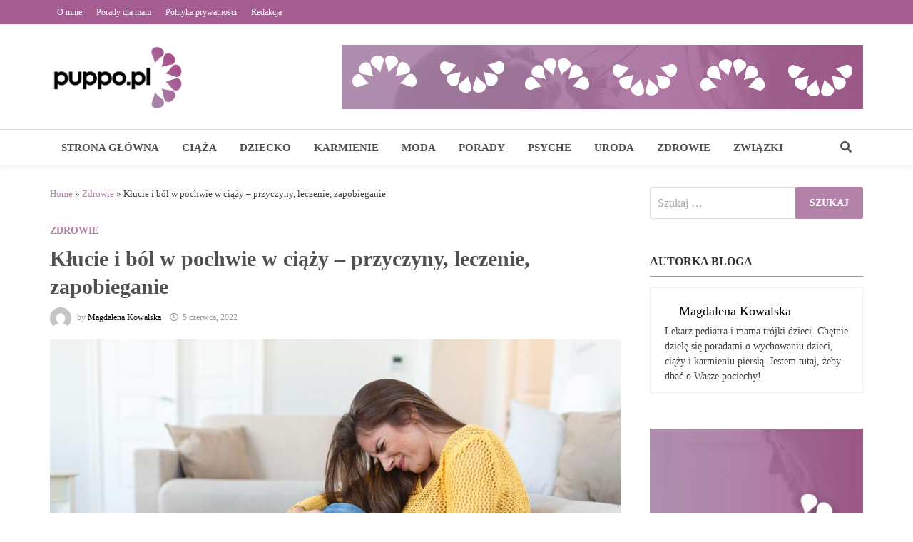

--- FILE ---
content_type: text/html; charset=UTF-8
request_url: https://puppo.pl/klucie-i-bol-w-pochwie-w-ciazy-przyczyny-leczenie-zapobieganie/
body_size: 24294
content:
<!doctype html><html lang="pl-PL"><head><script data-no-optimize="1">var litespeed_docref=sessionStorage.getItem("litespeed_docref");litespeed_docref&&(Object.defineProperty(document,"referrer",{get:function(){return litespeed_docref}}),sessionStorage.removeItem("litespeed_docref"));</script> <meta charset="UTF-8"><meta name="viewport" content="width=device-width, initial-scale=1"><link rel="profile" href="https://gmpg.org/xfn/11"><meta name='robots' content='index, follow, max-image-preview:large, max-snippet:-1, max-video-preview:-1' /><title>Kłucie i ból w pochwie w ciąży - przyczyny, leczenie, zapobieganie - Puppo.pl</title><link rel="canonical" href="https://puppo.pl/klucie-i-bol-w-pochwie-w-ciazy-przyczyny-leczenie-zapobieganie/" /><meta property="og:locale" content="pl_PL" /><meta property="og:type" content="article" /><meta property="og:title" content="Kłucie i ból w pochwie w ciąży - przyczyny, leczenie, zapobieganie - Puppo.pl" /><meta property="og:description" content="Kobiety w ciąży często borykają się z przeróżnymi dolegliwościami, jest to całkowicie normalne, ponieważ w organizmie zachodzą różnego rodzaju zmiany hormonalne i przygotowuje się on &hellip;" /><meta property="og:url" content="https://puppo.pl/klucie-i-bol-w-pochwie-w-ciazy-przyczyny-leczenie-zapobieganie/" /><meta property="og:site_name" content="Puppo.pl" /><meta property="article:published_time" content="2022-06-05T20:04:31+00:00" /><meta property="og:image" content="https://puppo.pl/wp-content/uploads/2022/06/bol-pochwy-w-ciazy-e1654459354638.jpg" /><meta property="og:image:width" content="800" /><meta property="og:image:height" content="534" /><meta property="og:image:type" content="image/jpeg" /><meta name="author" content="Magdalena Kowalska" /><meta name="twitter:card" content="summary_large_image" /><meta name="twitter:label1" content="Napisane przez" /><meta name="twitter:data1" content="Magdalena Kowalska" /><meta name="twitter:label2" content="Szacowany czas czytania" /><meta name="twitter:data2" content="6 minut" /> <script type="application/ld+json" class="yoast-schema-graph">{"@context":"https://schema.org","@graph":[{"@type":"Article","@id":"https://puppo.pl/klucie-i-bol-w-pochwie-w-ciazy-przyczyny-leczenie-zapobieganie/#article","isPartOf":{"@id":"https://puppo.pl/klucie-i-bol-w-pochwie-w-ciazy-przyczyny-leczenie-zapobieganie/"},"author":{"name":"Magdalena Kowalska","@id":"https://puppo.pl/#/schema/person/ff416faa0785c203098c9c06a49193d0"},"headline":"Kłucie i ból w pochwie w ciąży &#8211; przyczyny, leczenie, zapobieganie","datePublished":"2022-06-05T20:04:31+00:00","mainEntityOfPage":{"@id":"https://puppo.pl/klucie-i-bol-w-pochwie-w-ciazy-przyczyny-leczenie-zapobieganie/"},"wordCount":1168,"publisher":{"@id":"https://puppo.pl/#organization"},"image":{"@id":"https://puppo.pl/klucie-i-bol-w-pochwie-w-ciazy-przyczyny-leczenie-zapobieganie/#primaryimage"},"thumbnailUrl":"https://puppo.pl/wp-content/uploads/2022/06/bol-pochwy-w-ciazy-e1654459354638.jpg","articleSection":["Zdrowie"],"inLanguage":"pl-PL"},{"@type":"WebPage","@id":"https://puppo.pl/klucie-i-bol-w-pochwie-w-ciazy-przyczyny-leczenie-zapobieganie/","url":"https://puppo.pl/klucie-i-bol-w-pochwie-w-ciazy-przyczyny-leczenie-zapobieganie/","name":"Kłucie i ból w pochwie w ciąży - przyczyny, leczenie, zapobieganie - Puppo.pl","isPartOf":{"@id":"https://puppo.pl/#website"},"primaryImageOfPage":{"@id":"https://puppo.pl/klucie-i-bol-w-pochwie-w-ciazy-przyczyny-leczenie-zapobieganie/#primaryimage"},"image":{"@id":"https://puppo.pl/klucie-i-bol-w-pochwie-w-ciazy-przyczyny-leczenie-zapobieganie/#primaryimage"},"thumbnailUrl":"https://puppo.pl/wp-content/uploads/2022/06/bol-pochwy-w-ciazy-e1654459354638.jpg","datePublished":"2022-06-05T20:04:31+00:00","breadcrumb":{"@id":"https://puppo.pl/klucie-i-bol-w-pochwie-w-ciazy-przyczyny-leczenie-zapobieganie/#breadcrumb"},"inLanguage":"pl-PL","potentialAction":[{"@type":"ReadAction","target":["https://puppo.pl/klucie-i-bol-w-pochwie-w-ciazy-przyczyny-leczenie-zapobieganie/"]}]},{"@type":"ImageObject","inLanguage":"pl-PL","@id":"https://puppo.pl/klucie-i-bol-w-pochwie-w-ciazy-przyczyny-leczenie-zapobieganie/#primaryimage","url":"https://puppo.pl/wp-content/uploads/2022/06/bol-pochwy-w-ciazy-e1654459354638.jpg","contentUrl":"https://puppo.pl/wp-content/uploads/2022/06/bol-pochwy-w-ciazy-e1654459354638.jpg","width":800,"height":534,"caption":"bol pochwy w ciazy"},{"@type":"BreadcrumbList","@id":"https://puppo.pl/klucie-i-bol-w-pochwie-w-ciazy-przyczyny-leczenie-zapobieganie/#breadcrumb","itemListElement":[{"@type":"ListItem","position":1,"name":"Home","item":"https://puppo.pl/"},{"@type":"ListItem","position":2,"name":"Zdrowie","item":"https://puppo.pl/zdrowie/"},{"@type":"ListItem","position":3,"name":"Kłucie i ból w pochwie w ciąży &#8211; przyczyny, leczenie, zapobieganie"}]},{"@type":"WebSite","@id":"https://puppo.pl/#website","url":"https://puppo.pl/","name":"Puppo.pl","description":"- portal parentingowy dla przyszłych i obecnych mam!","publisher":{"@id":"https://puppo.pl/#organization"},"potentialAction":[{"@type":"SearchAction","target":{"@type":"EntryPoint","urlTemplate":"https://puppo.pl/?s={search_term_string}"},"query-input":{"@type":"PropertyValueSpecification","valueRequired":true,"valueName":"search_term_string"}}],"inLanguage":"pl-PL"},{"@type":"Organization","@id":"https://puppo.pl/#organization","name":"Puppo.pl","url":"https://puppo.pl/","logo":{"@type":"ImageObject","inLanguage":"pl-PL","@id":"https://puppo.pl/#/schema/logo/image/","url":"https://puppo.pl/wp-content/uploads/2022/01/puppo.pl-logo-www-przezroczyste-duze-e1641401692358.png","contentUrl":"https://puppo.pl/wp-content/uploads/2022/01/puppo.pl-logo-www-przezroczyste-duze-e1641401692358.png","width":800,"height":383,"caption":"Puppo.pl"},"image":{"@id":"https://puppo.pl/#/schema/logo/image/"}},{"@type":"Person","@id":"https://puppo.pl/#/schema/person/ff416faa0785c203098c9c06a49193d0","name":"Magdalena Kowalska","description":"Lekarz pediatra i mama trójki dzieci. Chętnie dzielę się poradami o wychowaniu dzieci, ciąży i karmieniu piersią. Jestem tutaj, żeby dbać o Wasze pociechy!","url":"https://puppo.pl/author/admin/"}]}</script> <link rel='dns-prefetch' href='//fonts.googleapis.com' /><link rel="alternate" title="oEmbed (JSON)" type="application/json+oembed" href="https://puppo.pl/wp-json/oembed/1.0/embed?url=https%3A%2F%2Fpuppo.pl%2Fklucie-i-bol-w-pochwie-w-ciazy-przyczyny-leczenie-zapobieganie%2F" /><link rel="alternate" title="oEmbed (XML)" type="text/xml+oembed" href="https://puppo.pl/wp-json/oembed/1.0/embed?url=https%3A%2F%2Fpuppo.pl%2Fklucie-i-bol-w-pochwie-w-ciazy-przyczyny-leczenie-zapobieganie%2F&#038;format=xml" /><style id='wp-img-auto-sizes-contain-inline-css' type='text/css'>img:is([sizes=auto i],[sizes^="auto," i]){contain-intrinsic-size:3000px 1500px}
/*# sourceURL=wp-img-auto-sizes-contain-inline-css */</style><link data-optimized="2" rel="stylesheet" href="https://puppo.pl/wp-content/litespeed/css/7be7b23093735d3818e1216eb4525b36.css?ver=8af11" /><style id='global-styles-inline-css' type='text/css'>:root{--wp--preset--aspect-ratio--square: 1;--wp--preset--aspect-ratio--4-3: 4/3;--wp--preset--aspect-ratio--3-4: 3/4;--wp--preset--aspect-ratio--3-2: 3/2;--wp--preset--aspect-ratio--2-3: 2/3;--wp--preset--aspect-ratio--16-9: 16/9;--wp--preset--aspect-ratio--9-16: 9/16;--wp--preset--color--black: #000000;--wp--preset--color--cyan-bluish-gray: #abb8c3;--wp--preset--color--white: #ffffff;--wp--preset--color--pale-pink: #f78da7;--wp--preset--color--vivid-red: #cf2e2e;--wp--preset--color--luminous-vivid-orange: #ff6900;--wp--preset--color--luminous-vivid-amber: #fcb900;--wp--preset--color--light-green-cyan: #7bdcb5;--wp--preset--color--vivid-green-cyan: #00d084;--wp--preset--color--pale-cyan-blue: #8ed1fc;--wp--preset--color--vivid-cyan-blue: #0693e3;--wp--preset--color--vivid-purple: #9b51e0;--wp--preset--gradient--vivid-cyan-blue-to-vivid-purple: linear-gradient(135deg,rgb(6,147,227) 0%,rgb(155,81,224) 100%);--wp--preset--gradient--light-green-cyan-to-vivid-green-cyan: linear-gradient(135deg,rgb(122,220,180) 0%,rgb(0,208,130) 100%);--wp--preset--gradient--luminous-vivid-amber-to-luminous-vivid-orange: linear-gradient(135deg,rgb(252,185,0) 0%,rgb(255,105,0) 100%);--wp--preset--gradient--luminous-vivid-orange-to-vivid-red: linear-gradient(135deg,rgb(255,105,0) 0%,rgb(207,46,46) 100%);--wp--preset--gradient--very-light-gray-to-cyan-bluish-gray: linear-gradient(135deg,rgb(238,238,238) 0%,rgb(169,184,195) 100%);--wp--preset--gradient--cool-to-warm-spectrum: linear-gradient(135deg,rgb(74,234,220) 0%,rgb(151,120,209) 20%,rgb(207,42,186) 40%,rgb(238,44,130) 60%,rgb(251,105,98) 80%,rgb(254,248,76) 100%);--wp--preset--gradient--blush-light-purple: linear-gradient(135deg,rgb(255,206,236) 0%,rgb(152,150,240) 100%);--wp--preset--gradient--blush-bordeaux: linear-gradient(135deg,rgb(254,205,165) 0%,rgb(254,45,45) 50%,rgb(107,0,62) 100%);--wp--preset--gradient--luminous-dusk: linear-gradient(135deg,rgb(255,203,112) 0%,rgb(199,81,192) 50%,rgb(65,88,208) 100%);--wp--preset--gradient--pale-ocean: linear-gradient(135deg,rgb(255,245,203) 0%,rgb(182,227,212) 50%,rgb(51,167,181) 100%);--wp--preset--gradient--electric-grass: linear-gradient(135deg,rgb(202,248,128) 0%,rgb(113,206,126) 100%);--wp--preset--gradient--midnight: linear-gradient(135deg,rgb(2,3,129) 0%,rgb(40,116,252) 100%);--wp--preset--font-size--small: 13px;--wp--preset--font-size--medium: 20px;--wp--preset--font-size--large: 36px;--wp--preset--font-size--x-large: 42px;--wp--preset--spacing--20: 0.44rem;--wp--preset--spacing--30: 0.67rem;--wp--preset--spacing--40: 1rem;--wp--preset--spacing--50: 1.5rem;--wp--preset--spacing--60: 2.25rem;--wp--preset--spacing--70: 3.38rem;--wp--preset--spacing--80: 5.06rem;--wp--preset--shadow--natural: 6px 6px 9px rgba(0, 0, 0, 0.2);--wp--preset--shadow--deep: 12px 12px 50px rgba(0, 0, 0, 0.4);--wp--preset--shadow--sharp: 6px 6px 0px rgba(0, 0, 0, 0.2);--wp--preset--shadow--outlined: 6px 6px 0px -3px rgb(255, 255, 255), 6px 6px rgb(0, 0, 0);--wp--preset--shadow--crisp: 6px 6px 0px rgb(0, 0, 0);}:where(.is-layout-flex){gap: 0.5em;}:where(.is-layout-grid){gap: 0.5em;}body .is-layout-flex{display: flex;}.is-layout-flex{flex-wrap: wrap;align-items: center;}.is-layout-flex > :is(*, div){margin: 0;}body .is-layout-grid{display: grid;}.is-layout-grid > :is(*, div){margin: 0;}:where(.wp-block-columns.is-layout-flex){gap: 2em;}:where(.wp-block-columns.is-layout-grid){gap: 2em;}:where(.wp-block-post-template.is-layout-flex){gap: 1.25em;}:where(.wp-block-post-template.is-layout-grid){gap: 1.25em;}.has-black-color{color: var(--wp--preset--color--black) !important;}.has-cyan-bluish-gray-color{color: var(--wp--preset--color--cyan-bluish-gray) !important;}.has-white-color{color: var(--wp--preset--color--white) !important;}.has-pale-pink-color{color: var(--wp--preset--color--pale-pink) !important;}.has-vivid-red-color{color: var(--wp--preset--color--vivid-red) !important;}.has-luminous-vivid-orange-color{color: var(--wp--preset--color--luminous-vivid-orange) !important;}.has-luminous-vivid-amber-color{color: var(--wp--preset--color--luminous-vivid-amber) !important;}.has-light-green-cyan-color{color: var(--wp--preset--color--light-green-cyan) !important;}.has-vivid-green-cyan-color{color: var(--wp--preset--color--vivid-green-cyan) !important;}.has-pale-cyan-blue-color{color: var(--wp--preset--color--pale-cyan-blue) !important;}.has-vivid-cyan-blue-color{color: var(--wp--preset--color--vivid-cyan-blue) !important;}.has-vivid-purple-color{color: var(--wp--preset--color--vivid-purple) !important;}.has-black-background-color{background-color: var(--wp--preset--color--black) !important;}.has-cyan-bluish-gray-background-color{background-color: var(--wp--preset--color--cyan-bluish-gray) !important;}.has-white-background-color{background-color: var(--wp--preset--color--white) !important;}.has-pale-pink-background-color{background-color: var(--wp--preset--color--pale-pink) !important;}.has-vivid-red-background-color{background-color: var(--wp--preset--color--vivid-red) !important;}.has-luminous-vivid-orange-background-color{background-color: var(--wp--preset--color--luminous-vivid-orange) !important;}.has-luminous-vivid-amber-background-color{background-color: var(--wp--preset--color--luminous-vivid-amber) !important;}.has-light-green-cyan-background-color{background-color: var(--wp--preset--color--light-green-cyan) !important;}.has-vivid-green-cyan-background-color{background-color: var(--wp--preset--color--vivid-green-cyan) !important;}.has-pale-cyan-blue-background-color{background-color: var(--wp--preset--color--pale-cyan-blue) !important;}.has-vivid-cyan-blue-background-color{background-color: var(--wp--preset--color--vivid-cyan-blue) !important;}.has-vivid-purple-background-color{background-color: var(--wp--preset--color--vivid-purple) !important;}.has-black-border-color{border-color: var(--wp--preset--color--black) !important;}.has-cyan-bluish-gray-border-color{border-color: var(--wp--preset--color--cyan-bluish-gray) !important;}.has-white-border-color{border-color: var(--wp--preset--color--white) !important;}.has-pale-pink-border-color{border-color: var(--wp--preset--color--pale-pink) !important;}.has-vivid-red-border-color{border-color: var(--wp--preset--color--vivid-red) !important;}.has-luminous-vivid-orange-border-color{border-color: var(--wp--preset--color--luminous-vivid-orange) !important;}.has-luminous-vivid-amber-border-color{border-color: var(--wp--preset--color--luminous-vivid-amber) !important;}.has-light-green-cyan-border-color{border-color: var(--wp--preset--color--light-green-cyan) !important;}.has-vivid-green-cyan-border-color{border-color: var(--wp--preset--color--vivid-green-cyan) !important;}.has-pale-cyan-blue-border-color{border-color: var(--wp--preset--color--pale-cyan-blue) !important;}.has-vivid-cyan-blue-border-color{border-color: var(--wp--preset--color--vivid-cyan-blue) !important;}.has-vivid-purple-border-color{border-color: var(--wp--preset--color--vivid-purple) !important;}.has-vivid-cyan-blue-to-vivid-purple-gradient-background{background: var(--wp--preset--gradient--vivid-cyan-blue-to-vivid-purple) !important;}.has-light-green-cyan-to-vivid-green-cyan-gradient-background{background: var(--wp--preset--gradient--light-green-cyan-to-vivid-green-cyan) !important;}.has-luminous-vivid-amber-to-luminous-vivid-orange-gradient-background{background: var(--wp--preset--gradient--luminous-vivid-amber-to-luminous-vivid-orange) !important;}.has-luminous-vivid-orange-to-vivid-red-gradient-background{background: var(--wp--preset--gradient--luminous-vivid-orange-to-vivid-red) !important;}.has-very-light-gray-to-cyan-bluish-gray-gradient-background{background: var(--wp--preset--gradient--very-light-gray-to-cyan-bluish-gray) !important;}.has-cool-to-warm-spectrum-gradient-background{background: var(--wp--preset--gradient--cool-to-warm-spectrum) !important;}.has-blush-light-purple-gradient-background{background: var(--wp--preset--gradient--blush-light-purple) !important;}.has-blush-bordeaux-gradient-background{background: var(--wp--preset--gradient--blush-bordeaux) !important;}.has-luminous-dusk-gradient-background{background: var(--wp--preset--gradient--luminous-dusk) !important;}.has-pale-ocean-gradient-background{background: var(--wp--preset--gradient--pale-ocean) !important;}.has-electric-grass-gradient-background{background: var(--wp--preset--gradient--electric-grass) !important;}.has-midnight-gradient-background{background: var(--wp--preset--gradient--midnight) !important;}.has-small-font-size{font-size: var(--wp--preset--font-size--small) !important;}.has-medium-font-size{font-size: var(--wp--preset--font-size--medium) !important;}.has-large-font-size{font-size: var(--wp--preset--font-size--large) !important;}.has-x-large-font-size{font-size: var(--wp--preset--font-size--x-large) !important;}
/*# sourceURL=global-styles-inline-css */</style><style id='classic-theme-styles-inline-css' type='text/css'>/*! This file is auto-generated */
.wp-block-button__link{color:#fff;background-color:#32373c;border-radius:9999px;box-shadow:none;text-decoration:none;padding:calc(.667em + 2px) calc(1.333em + 2px);font-size:1.125em}.wp-block-file__button{background:#32373c;color:#fff;text-decoration:none}
/*# sourceURL=/wp-includes/css/classic-themes.min.css */</style><style id='ez-toc-inline-css' type='text/css'>div#ez-toc-container .ez-toc-title {font-size: 120%;}div#ez-toc-container .ez-toc-title {font-weight: 500;}div#ez-toc-container ul li , div#ez-toc-container ul li a {font-size: 95%;}div#ez-toc-container ul li , div#ez-toc-container ul li a {font-weight: 500;}div#ez-toc-container nav ul ul li {font-size: 90%;}div#ez-toc-container {background: #ffffff;border: 1px solid #9c5a88;}div#ez-toc-container p.ez-toc-title , #ez-toc-container .ez_toc_custom_title_icon , #ez-toc-container .ez_toc_custom_toc_icon {color: #9c5a88;}div#ez-toc-container ul.ez-toc-list a {color: #9c5a88;}div#ez-toc-container ul.ez-toc-list a:hover {color: #9c5a88;}div#ez-toc-container ul.ez-toc-list a:visited {color: #9c5a88;}.ez-toc-counter nav ul li a::before {color: ;}.ez-toc-box-title {font-weight: bold; margin-bottom: 10px; text-align: center; text-transform: uppercase; letter-spacing: 1px; color: #666; padding-bottom: 5px;position:absolute;top:-4%;left:5%;background-color: inherit;transition: top 0.3s ease;}.ez-toc-box-title.toc-closed {top:-25%;}
.ez-toc-container-direction {direction: ltr;}.ez-toc-counter ul{counter-reset: item ;}.ez-toc-counter nav ul li a::before {content: counters(item, '.', decimal) '. ';display: inline-block;counter-increment: item;flex-grow: 0;flex-shrink: 0;margin-right: .2em; float: left; }.ez-toc-widget-direction {direction: ltr;}.ez-toc-widget-container ul{counter-reset: item ;}.ez-toc-widget-container nav ul li a::before {content: counters(item, '.', decimal) '. ';display: inline-block;counter-increment: item;flex-grow: 0;flex-shrink: 0;margin-right: .2em; float: left; }
/*# sourceURL=ez-toc-inline-css */</style> <script type="litespeed/javascript" data-src="https://puppo.pl/wp-includes/js/jquery/jquery.min.js" id="jquery-core-js"></script> <link rel="https://api.w.org/" href="https://puppo.pl/wp-json/" /><link rel="alternate" title="JSON" type="application/json" href="https://puppo.pl/wp-json/wp/v2/posts/2529" /><link rel="EditURI" type="application/rsd+xml" title="RSD" href="https://puppo.pl/xmlrpc.php?rsd" /><meta name="generator" content="WordPress 6.9" /><link rel='shortlink' href='https://puppo.pl/?p=2529' />
<style type="text/css">.ff-btn-submit { background-color: #b282a8 !important;}
.saboxplugin-wrap .saboxplugin-socials a svg { width: 18px; height: 18px;}
.saboxplugin-wrap .saboxplugin-gravatar img { border-radius: 100% !important;}
.site-content {padding: 30px 0;}
p#breadcrumbs { font-size: 13px;margin-bottom: 30px;}
#breadcrumbs a {color: #B282A8;}
.top-navigation a { font-size: 12px; font-weight: 400;}
.site-header, .main-navigation.is-sticky, #site-header-inner-wrap.is-sticky {box-shadow: 0px 2px 9px -1px rgba(0, 63, 82, 0.1);}
.site-header.default-style .main-navigation {border-top: 1px solid #dddddd;}
.site-header.horizontal-style .main-navigation ul ul { padding: 0;}


.widget-title {
    color: #262626;
   border-bottom: 1px solid #B282A8;
    padding-bottom: 10px;
}
.bms-title { font-size: 13px;font-weight: 700;}
.related-post-meta, .entry-meta {font-size: 12px;}
.site-info { border-top: 1px solid #eaeaea; font-size: 12px;}
.footer-menu-container ul {font-size: 12px;}
.bmw-grid-post h3.entry-title {
    font-size: 14px;
    line-height: 1.4;
    font-weight: 700;
}
.bmb-entry-title, .bm-line-post .entry-title {
    font-size: 18px;
    line-height: 1.4;
    font-weight: 700;
}</style><style type="text/css">.site-title,
			.site-description {
				position: absolute;
				clip: rect(1px, 1px, 1px, 1px);
				display: none;
			}</style><style type="text/css">.saboxplugin-wrap{-webkit-box-sizing:border-box;-moz-box-sizing:border-box;-ms-box-sizing:border-box;box-sizing:border-box;border:1px solid #eee;width:100%;clear:both;display:block;overflow:hidden;word-wrap:break-word;position:relative}.saboxplugin-wrap .saboxplugin-gravatar{float:left;padding:0 20px 20px 20px}.saboxplugin-wrap .saboxplugin-gravatar img{max-width:100px;height:auto;border-radius:0;}.saboxplugin-wrap .saboxplugin-authorname{font-size:18px;line-height:1;margin:20px 0 0 20px;display:block}.saboxplugin-wrap .saboxplugin-authorname a{text-decoration:none}.saboxplugin-wrap .saboxplugin-authorname a:focus{outline:0}.saboxplugin-wrap .saboxplugin-desc{display:block;margin:5px 20px}.saboxplugin-wrap .saboxplugin-desc a{text-decoration:underline}.saboxplugin-wrap .saboxplugin-desc p{margin:5px 0 12px}.saboxplugin-wrap .saboxplugin-web{margin:0 20px 15px;text-align:left}.saboxplugin-wrap .sab-web-position{text-align:right}.saboxplugin-wrap .saboxplugin-web a{color:#ccc;text-decoration:none}.saboxplugin-wrap .saboxplugin-socials{position:relative;display:block;background:#fcfcfc;padding:5px;border-top:1px solid #eee}.saboxplugin-wrap .saboxplugin-socials a svg{width:20px;height:20px}.saboxplugin-wrap .saboxplugin-socials a svg .st2{fill:#fff; transform-origin:center center;}.saboxplugin-wrap .saboxplugin-socials a svg .st1{fill:rgba(0,0,0,.3)}.saboxplugin-wrap .saboxplugin-socials a:hover{opacity:.8;-webkit-transition:opacity .4s;-moz-transition:opacity .4s;-o-transition:opacity .4s;transition:opacity .4s;box-shadow:none!important;-webkit-box-shadow:none!important}.saboxplugin-wrap .saboxplugin-socials .saboxplugin-icon-color{box-shadow:none;padding:0;border:0;-webkit-transition:opacity .4s;-moz-transition:opacity .4s;-o-transition:opacity .4s;transition:opacity .4s;display:inline-block;color:#fff;font-size:0;text-decoration:inherit;margin:5px;-webkit-border-radius:0;-moz-border-radius:0;-ms-border-radius:0;-o-border-radius:0;border-radius:0;overflow:hidden}.saboxplugin-wrap .saboxplugin-socials .saboxplugin-icon-grey{text-decoration:inherit;box-shadow:none;position:relative;display:-moz-inline-stack;display:inline-block;vertical-align:middle;zoom:1;margin:10px 5px;color:#444;fill:#444}.clearfix:after,.clearfix:before{content:' ';display:table;line-height:0;clear:both}.ie7 .clearfix{zoom:1}.saboxplugin-socials.sabox-colored .saboxplugin-icon-color .sab-twitch{border-color:#38245c}.saboxplugin-socials.sabox-colored .saboxplugin-icon-color .sab-behance{border-color:#003eb0}.saboxplugin-socials.sabox-colored .saboxplugin-icon-color .sab-deviantart{border-color:#036824}.saboxplugin-socials.sabox-colored .saboxplugin-icon-color .sab-digg{border-color:#00327c}.saboxplugin-socials.sabox-colored .saboxplugin-icon-color .sab-dribbble{border-color:#ba1655}.saboxplugin-socials.sabox-colored .saboxplugin-icon-color .sab-facebook{border-color:#1e2e4f}.saboxplugin-socials.sabox-colored .saboxplugin-icon-color .sab-flickr{border-color:#003576}.saboxplugin-socials.sabox-colored .saboxplugin-icon-color .sab-github{border-color:#264874}.saboxplugin-socials.sabox-colored .saboxplugin-icon-color .sab-google{border-color:#0b51c5}.saboxplugin-socials.sabox-colored .saboxplugin-icon-color .sab-html5{border-color:#902e13}.saboxplugin-socials.sabox-colored .saboxplugin-icon-color .sab-instagram{border-color:#1630aa}.saboxplugin-socials.sabox-colored .saboxplugin-icon-color .sab-linkedin{border-color:#00344f}.saboxplugin-socials.sabox-colored .saboxplugin-icon-color .sab-pinterest{border-color:#5b040e}.saboxplugin-socials.sabox-colored .saboxplugin-icon-color .sab-reddit{border-color:#992900}.saboxplugin-socials.sabox-colored .saboxplugin-icon-color .sab-rss{border-color:#a43b0a}.saboxplugin-socials.sabox-colored .saboxplugin-icon-color .sab-sharethis{border-color:#5d8420}.saboxplugin-socials.sabox-colored .saboxplugin-icon-color .sab-soundcloud{border-color:#995200}.saboxplugin-socials.sabox-colored .saboxplugin-icon-color .sab-spotify{border-color:#0f612c}.saboxplugin-socials.sabox-colored .saboxplugin-icon-color .sab-stackoverflow{border-color:#a95009}.saboxplugin-socials.sabox-colored .saboxplugin-icon-color .sab-steam{border-color:#006388}.saboxplugin-socials.sabox-colored .saboxplugin-icon-color .sab-user_email{border-color:#b84e05}.saboxplugin-socials.sabox-colored .saboxplugin-icon-color .sab-tumblr{border-color:#10151b}.saboxplugin-socials.sabox-colored .saboxplugin-icon-color .sab-twitter{border-color:#0967a0}.saboxplugin-socials.sabox-colored .saboxplugin-icon-color .sab-vimeo{border-color:#0d7091}.saboxplugin-socials.sabox-colored .saboxplugin-icon-color .sab-windows{border-color:#003f71}.saboxplugin-socials.sabox-colored .saboxplugin-icon-color .sab-whatsapp{border-color:#003f71}.saboxplugin-socials.sabox-colored .saboxplugin-icon-color .sab-wordpress{border-color:#0f3647}.saboxplugin-socials.sabox-colored .saboxplugin-icon-color .sab-yahoo{border-color:#14002d}.saboxplugin-socials.sabox-colored .saboxplugin-icon-color .sab-youtube{border-color:#900}.saboxplugin-socials.sabox-colored .saboxplugin-icon-color .sab-xing{border-color:#000202}.saboxplugin-socials.sabox-colored .saboxplugin-icon-color .sab-mixcloud{border-color:#2475a0}.saboxplugin-socials.sabox-colored .saboxplugin-icon-color .sab-vk{border-color:#243549}.saboxplugin-socials.sabox-colored .saboxplugin-icon-color .sab-medium{border-color:#00452c}.saboxplugin-socials.sabox-colored .saboxplugin-icon-color .sab-quora{border-color:#420e00}.saboxplugin-socials.sabox-colored .saboxplugin-icon-color .sab-meetup{border-color:#9b181c}.saboxplugin-socials.sabox-colored .saboxplugin-icon-color .sab-goodreads{border-color:#000}.saboxplugin-socials.sabox-colored .saboxplugin-icon-color .sab-snapchat{border-color:#999700}.saboxplugin-socials.sabox-colored .saboxplugin-icon-color .sab-500px{border-color:#00557f}.saboxplugin-socials.sabox-colored .saboxplugin-icon-color .sab-mastodont{border-color:#185886}.sabox-plus-item{margin-bottom:20px}@media screen and (max-width:480px){.saboxplugin-wrap{text-align:center}.saboxplugin-wrap .saboxplugin-gravatar{float:none;padding:20px 0;text-align:center;margin:0 auto;display:block}.saboxplugin-wrap .saboxplugin-gravatar img{float:none;display:inline-block;display:-moz-inline-stack;vertical-align:middle;zoom:1}.saboxplugin-wrap .saboxplugin-desc{margin:0 10px 20px;text-align:center}.saboxplugin-wrap .saboxplugin-authorname{text-align:center;margin:10px 0 20px}}body .saboxplugin-authorname a,body .saboxplugin-authorname a:hover{box-shadow:none;-webkit-box-shadow:none}a.sab-profile-edit{font-size:16px!important;line-height:1!important}.sab-edit-settings a,a.sab-profile-edit{color:#0073aa!important;box-shadow:none!important;-webkit-box-shadow:none!important}.sab-edit-settings{margin-right:15px;position:absolute;right:0;z-index:2;bottom:10px;line-height:20px}.sab-edit-settings i{margin-left:5px}.saboxplugin-socials{line-height:1!important}.rtl .saboxplugin-wrap .saboxplugin-gravatar{float:right}.rtl .saboxplugin-wrap .saboxplugin-authorname{display:flex;align-items:center}.rtl .saboxplugin-wrap .saboxplugin-authorname .sab-profile-edit{margin-right:10px}.rtl .sab-edit-settings{right:auto;left:0}img.sab-custom-avatar{max-width:75px;}.saboxplugin-wrap .saboxplugin-gravatar img {-webkit-border-radius:50%;-moz-border-radius:50%;-ms-border-radius:50%;-o-border-radius:50%;border-radius:50%;}.saboxplugin-wrap .saboxplugin-gravatar img {-webkit-border-radius:50%;-moz-border-radius:50%;-ms-border-radius:50%;-o-border-radius:50%;border-radius:50%;}.saboxplugin-wrap {margin-top:0px; margin-bottom:0px; padding: 0px 0px }.saboxplugin-wrap .saboxplugin-authorname {font-size:18px; line-height:25px;}.saboxplugin-wrap .saboxplugin-desc p, .saboxplugin-wrap .saboxplugin-desc {font-size:14px !important; line-height:21px !important;}.saboxplugin-wrap .saboxplugin-web {font-size:14px;}.saboxplugin-wrap .saboxplugin-socials a svg {width:18px;height:18px;}</style><link rel="icon" href="https://puppo.pl/wp-content/uploads/2022/01/cropped-puppo.pl-favicona-120x120.png" sizes="32x32" /><link rel="icon" href="https://puppo.pl/wp-content/uploads/2022/01/cropped-puppo.pl-favicona-300x300.png" sizes="192x192" /><link rel="apple-touch-icon" href="https://puppo.pl/wp-content/uploads/2022/01/cropped-puppo.pl-favicona-300x300.png" /><meta name="msapplication-TileImage" content="https://puppo.pl/wp-content/uploads/2022/01/cropped-puppo.pl-favicona-300x300.png" />
 <script type="litespeed/javascript" data-src="https://www.googletagmanager.com/gtag/js?id=G-LDYKHLNTXV"></script> <script type="litespeed/javascript">window.dataLayer=window.dataLayer||[];function gtag(){dataLayer.push(arguments)}
gtag('js',new Date());gtag('config','G-LDYKHLNTXV')</script> <script type="litespeed/javascript" data-src="https://pagead2.googlesyndication.com/pagead/js/adsbygoogle.js?client=ca-pub-2503497526205540"
     crossorigin="anonymous"></script> <style type="text/css" id="wp-custom-css">mark, ins {
    background: #ffffff;
}</style><style type="text/css" id="theme-custom-css">/* Header CSS */
                    .container {
                        width: 1140px;
                    }
                /* Color CSS */
                
                    blockquote {
                        border-left: 4px solid #b282a8;
                    }

                    button,
                    input[type="button"],
                    input[type="reset"],
                    input[type="submit"],
                    .wp-block-search .wp-block-search__button {
                        background: #b282a8;
                    }

                    .bam-readmore {
                        background: #b282a8;
                    }

                    .site-title a, .site-description {
                        color: #b282a8;
                    }

                    .site-header.default-style .main-navigation ul li a:hover {
                        color: #b282a8;
                    }

                    .site-header.default-style .main-navigation ul ul li a:hover {
                        background: #b282a8;
                    }

                    .site-header.default-style .main-navigation .current_page_item > a,
                    .site-header.default-style .main-navigation .current-menu-item > a,
                    .site-header.default-style .main-navigation .current_page_ancestor > a,
                    .site-header.default-style .main-navigation .current-menu-ancestor > a {
                        color: #b282a8;
                    }

                    .site-header.horizontal-style .main-navigation ul li a:hover {
                        color: #b282a8;
                    }

                    .site-header.horizontal-style .main-navigation ul ul li a:hover {
                        background: #b282a8;
                    }

                    .site-header.horizontal-style .main-navigation .current_page_item > a,
                    .site-header.horizontal-style .main-navigation .current-menu-item > a,
                    .site-header.horizontal-style .main-navigation .current_page_ancestor > a,
                    .site-header.horizontal-style .main-navigation .current-menu-ancestor > a {
                        color: #b282a8;
                    }

                    .posts-navigation .nav-previous a:hover,
                    .posts-navigation .nav-next a:hover {
                        color: #b282a8;
                    }

                    .post-navigation .nav-previous .post-title:hover,
                    .post-navigation .nav-next .post-title:hover {
                        color: #b282a8;
                    }

                    .pagination .page-numbers.current {
                        background: #b282a8;
                        border: 1px solid #b282a8;
                        color: #ffffff;
                    }
                      
                    .pagination a.page-numbers:hover {
                        background: #b282a8;
                        border: 1px solid #b282a8;
                    }

                    .widget a:hover,
                    .widget ul li a:hover {
                        color: #b282a8;
                    }

                    .widget-title a:hover {
                        color: #b282a8;
                    }

                    .bm-wts-s2 .widgettitle, 
                    .bm-wts-s2 .is-style-bam-widget-title,
                    .bm-wts-s2 .widget-title,
                    .bm-wts-s3 .widgettitle,
                    .bm-wts-s3 .is-style-bam-widget-title,
                    .bm-wts-s3 .widget-title,
                    .bm-wts-s4 .bwt-container {
                        border-bottom-color: #b282a8;
                    }

                    .bm-wts-s4 .widget-title {
                        background-color: #b282a8; 
                    }

                    li.bm-tab.th-ui-state-active a {
                        border-bottom: 1px solid #b282a8;
                    }

                    .footer-widget-area .widget a:hover {
                        color: #b282a8;
                    }

                    .bms-title a:hover {
                        color: #b282a8;
                    }

                    .bmb-entry-title a:hover,
                    .bmw-grid-post .entry-title a:hover,
                    .bam-entry .entry-title a:hover {
                        color: #b282a8;
                    }

                    .related-post-meta a:hover,
                    .entry-meta a:hover {
                        color: #b282a8;
                    }

                    .related-post-meta .byline a:hover,
                    .entry-meta .byline a:hover {
                        color: #b282a8;
                    }

                    .cat-links a {
                        color: #b282a8;
                    }

                    .cat-links.boxed a {
                        background: #b282a8;
                    }

                    .tags-links a:hover {
                        background: #b282a8;
                    }

                    .related-post-title a:hover {
                        color: #b282a8;
                    }

                    .author-posts-link:hover {
                        color: #b282a8;
                    }

                    .comment-author a {
                        color: #b282a8;
                    }

                    .comment-metadata a:hover,
                    .comment-metadata a:focus,
                    .pingback .comment-edit-link:hover,
                    .pingback .comment-edit-link:focus {
                        color: #b282a8;
                    }

                    .comment-reply-link:hover,
                    .comment-reply-link:focus {
                        background: #b282a8;
                    }

                    .comment-notes a:hover,
                    .comment-awaiting-moderation a:hover,
                    .logged-in-as a:hover,
                    .form-allowed-tags a:hover {
                        color: #b282a8;
                    }

                    .required {
                        color: #b282a8;
                    }

                    .comment-reply-title small a:before {
                        color: #b282a8;
                    }

                    .wp-block-quote {
                        border-left: 4px solid #b282a8;
                    }

                    .wp-block-quote[style*="text-align:right"], .wp-block-quote[style*="text-align: right"] {
                        border-right: 4px solid #b282a8;
                    }

                    .site-info a:hover {
                        color: #b282a8;
                    }

                    #bam-tags a, .widget_tag_cloud .tagcloud a {
                        background: #b282a8;
                    }

                    .bmajax-btn:hover {
                        background: #b282a8;
                        border: 1px solid #b282a8;
                    }

                    .bam-edit-link .post-edit-link {
                        background: #b282a8;
                    }

                    .bmw-spinner div {
                        background: #b282a8;
                    }

                    a.bm-viewall:hover {
                        color: #b282a8;
                    }

                    .footer-widget-area .related-post-meta .byline a:hover, 
                    .footer-widget-area .entry-meta .byline a:hover {
                        color: #b282a8;
                    }

                    .footer-menu-container ul li a:hover {
                        color: #b282a8;
                    }

                
                    .page-content a,
                    .entry-content a {
                        color: #b282a8;
                    }
                
                    .page-content a:hover,
                    .entry-content a:hover {
                        color: #a8c938;
                    }
                
                    button,
                    input[type="button"],
                    input[type="reset"],
                    input[type="submit"],
                    .wp-block-search .wp-block-search__button,
                    .bam-readmore {
                        background: #b282a8;
                    }
                
                    body.boxed-layout.custom-background,
                    body.boxed-layout {
                        background-color: #dddddd;
                    }
                
                    body.boxed-layout.custom-background.separate-containers,
                    body.boxed-layout.separate-containers {
                        background-color: #dddddd;
                    }
                
                    body.wide-layout.custom-background.separate-containers,
                    body.wide-layout.separate-containers {
                        background-color: #eeeeee;
                    }
                
                    .related-post-meta .byline a:hover, 
                    .entry-meta .byline a:hover,
                    .related-post-meta a:hover, 
                    .entry-meta a:hover {
                        color: #b282a8;
                    }
                /* Header CSS */
                    .site-logo-image img {
                        max-height: 90px;
                    }
                
                        .site-header.default-style .main-navigation { background: #ffffff; }
                    
                        .site-header.default-style .main-navigation ul li a, .bam-search-button-icon, .menu-toggle { color: #515151; }
                    
                        .site-header.default-style .main-navigation ul li a:hover { color: #b282a8; }
                        .site-header.default-style .main-navigation .current_page_item > a, .site-header.default-style .main-navigation .current-menu-item > a, .site-header.default-style .main-navigation .current_page_ancestor > a, .site-header.default-style .main-navigation .current-menu-ancestor > a { color: #b282a8; }
                    
                        .site-header.default-style .main-navigation ul li a:hover { background-color: #ffffff; }
                        .site-header.default-style .main-navigation .current_page_item > a, .site-header.default-style .main-navigation .current-menu-item > a, .site-header.default-style .main-navigation .current_page_ancestor > a, .site-header.default-style .main-navigation .current-menu-ancestor > a { background-color: #ffffff; }
                    
                        .site-header.default-style .main-navigation ul ul {
                            background-color: #ffffff;
                        }
                    
                        .site-header.default-style .main-navigation ul ul li a:hover {
                            background-color: #b282a8;
                        }
                    /* Top Bar CSS */
                    .bam-topbar, .top-navigation ul ul,
                    .mobile-dropdown-top .mobile-navigation {
                        background: #a65d92;
                    }
                
                    .bam-topbar {
                        color: #ffffff;
                    }
                
                    .bam-topbar a,
                    #topbar .menu-toggle,
                    .mobile-dropdown-top .dropdown-toggle,
                    .mobile-dropdown-top .mobile-navigation a {
                        color: #ffffff;
                    }
                
                    .bam-topbar a:hover,
                    #topbar .menu-toggle:hover,
                    .mobile-dropdown-top .dropdown-toggle:hover,
                    .mobile-dropdown-top .mobile-navigation a:hover {
                        color: #cccccc;
                    }
                /* Typography CSS */body, button, input, select, optgroup, textarea{font-family:Open Sans;font-size:16px;}h1, h2, h3, h4, h5, h6, .site-title, .bam-entry .entry-title a, .widget-title, .is-style-bam-widget-title, .bm-blog-section-title, .entry-title, .related-section-title, .related-post-title a, .single .entry-title, .archive .page-title{font-family:Roboto;color:#333333;}h1{font-weight:500;}h2{font-weight:500;}h3{font-weight:500;}.main-navigation li a{font-family:Roboto;font-size:15px;}.bam-entry .entry-title a{font-weight:700;font-size:20px;color:#333333;}.single .entry-title{font-weight:700;font-size:30px;color:#515151;}.widget-title, .widget-title a, .is-style-bam-widget-title{font-family:Open Sans;font-size:16px;color:#333333;}/* Footer CSS */
                    .footer-widget-area {
                        background: #fbfbfb;
                    }
                
                    .footer-widget-area .widget-title,
                    .footer-widget-area .widget {
                        color: #666666;
                    }
                
                    .footer-widget-area .widget a {
                        color: #666666;
                    }
                
                    .footer-widget-area .widget a:hover {
                        color: #b282a8;
                    }
                
                    .site-info {
                        background: #fbfbfb;
                    }
                
                    .site-info {
                        color: #666666;
                    }
                
                    .site-info a {
                        color: #666666;
                    }
                    .footer-menu-container ul li a {
                        color: #666666;
                    }
                
                    .site-info a:hover {
                        color: #b282a8;
                    }
                    .footer-menu-container ul li a:hover {
                        color: #b282a8;
                    }</style></head><body class="wp-singular post-template-default single single-post postid-2529 single-format-standard wp-custom-logo wp-embed-responsive wp-theme-bam-pro wp-child-theme-TRE-Bampro wide-layout right-sidebar one-container bm-wts-s1"><div id="page" class="site">
<a class="skip-link screen-reader-text" href="#content">Skip to content</a><div id="topbar" class="bam-topbar clearfix"><div class="container"><button class="menu-toggle" aria-controls="top-bar-menu" aria-expanded="false" data-toggle-target=".mobile-dropdown-top > .mobile-navigation">
<i class="fas fa-bars"></i>
<span class="screen-reader-text">Menu</span>            </button><div id="top-navigation" class="top-navigation"><div class="menu-top-menu-container"><ul id="top-menu" class="menu"><li id="menu-item-2851" class="menu-item menu-item-type-post_type menu-item-object-page menu-item-2851"><a href="https://puppo.pl/o-mnie/">O mnie</a></li><li id="menu-item-4252" class="menu-item menu-item-type-post_type menu-item-object-page menu-item-4252"><a href="https://puppo.pl/porady-dla-mam/">Porady dla mam</a></li><li id="menu-item-235" class="menu-item menu-item-type-custom menu-item-object-custom menu-item-235"><a href="https://puppo.pl/polityka-prywatnosci">Polityka prywatności</a></li><li id="menu-item-234" class="menu-item menu-item-type-custom menu-item-object-custom menu-item-234"><a href="https://puppo.pl/redakcja">Redakcja</a></li></ul></div></div><div class="bam-topbar-social colored"></div></div></div><div class="mobile-dropdown-top bam-mobile-dropdown"><nav class="mobile-navigation"><div class="menu-top-menu-container"><ul id="mobile-dropdown-top" class="menu"><li class="menu-item menu-item-type-post_type menu-item-object-page menu-item-2851"><a href="https://puppo.pl/o-mnie/">O mnie</a></li><li class="menu-item menu-item-type-post_type menu-item-object-page menu-item-4252"><a href="https://puppo.pl/porady-dla-mam/">Porady dla mam</a></li><li class="menu-item menu-item-type-custom menu-item-object-custom menu-item-235"><a href="https://puppo.pl/polityka-prywatnosci">Polityka prywatności</a></li><li class="menu-item menu-item-type-custom menu-item-object-custom menu-item-234"><a href="https://puppo.pl/redakcja">Redakcja</a></li></ul></div></nav></div><header id="masthead" class="site-header default-style"><div id="site-header-inner" class="clearfix container left-logo"><div class="site-branding"><div class="site-branding-inner"><div class="site-logo-image"><a href="https://puppo.pl/" class="custom-logo-link" rel="home"><img data-lazyloaded="1" src="[data-uri]" width="800" height="383" data-src="https://puppo.pl/wp-content/uploads/2022/01/puppo.pl-logo-www-przezroczyste-duze-e1641401692358.png" class="custom-logo" alt="puppo.pl-logo www przezroczyste-duze" decoding="async" fetchpriority="high" data-srcset="https://puppo.pl/wp-content/uploads/2022/01/puppo.pl-logo-www-przezroczyste-duze-e1641401692358.png 800w, https://puppo.pl/wp-content/uploads/2022/01/puppo.pl-logo-www-przezroczyste-duze-e1641401692358-300x144.png 300w, https://puppo.pl/wp-content/uploads/2022/01/puppo.pl-logo-www-przezroczyste-duze-e1641401692358-768x368.png 768w, https://puppo.pl/wp-content/uploads/2022/01/puppo.pl-logo-www-przezroczyste-duze-e1641401692358-20x10.png 20w" data-sizes="(max-width: 800px) 100vw, 800px" /></a></div><div class="site-branding-text"><p class="site-title"><a href="https://puppo.pl/" rel="home">Puppo.pl</a></p><p class="site-description">&#8211; portal parentingowy dla przyszłych i obecnych mam!</p></div></div></div><div class="header-sidebar"><div class="header-sidebar-inner"><section id="media_image-2" class="widget widget_media_image"><img data-lazyloaded="1" src="[data-uri]" width="731" height="90" data-src="https://puppo.pl/wp-content/uploads/2022/01/liner.jpg" class="image wp-image-1557  attachment-full size-full" alt="liner" style="max-width: 100%; height: auto;" decoding="async" data-srcset="https://puppo.pl/wp-content/uploads/2022/01/liner.jpg 731w, https://puppo.pl/wp-content/uploads/2022/01/liner-300x37.jpg 300w, https://puppo.pl/wp-content/uploads/2022/01/liner-20x2.jpg 20w" data-sizes="(max-width: 731px) 100vw, 731px" /></section></div></div></div><nav id="site-navigation" class="main-navigation"><div id="site-navigation-inner" class="container align-left show-search"><div class="menu-main-menu-container"><ul id="primary-menu" class="menu"><li id="menu-item-1527" class="menu-item menu-item-type-custom menu-item-object-custom menu-item-home menu-item-1527"><a href="https://puppo.pl/">Strona główna</a></li><li id="menu-item-1561" class="menu-item menu-item-type-taxonomy menu-item-object-category menu-item-1561"><a href="https://puppo.pl/ciaza/">Ciąża</a></li><li id="menu-item-1545" class="menu-item menu-item-type-taxonomy menu-item-object-category menu-item-1545"><a href="https://puppo.pl/dziecko/">Dziecko</a></li><li id="menu-item-2863" class="menu-item menu-item-type-taxonomy menu-item-object-category menu-item-2863"><a href="https://puppo.pl/karmienie/">Karmienie</a></li><li id="menu-item-1546" class="menu-item menu-item-type-taxonomy menu-item-object-category menu-item-1546"><a href="https://puppo.pl/moda/">Moda</a></li><li id="menu-item-519" class="menu-item menu-item-type-taxonomy menu-item-object-category menu-item-519"><a href="https://puppo.pl/porady/">Porady</a></li><li id="menu-item-1547" class="menu-item menu-item-type-taxonomy menu-item-object-category menu-item-1547"><a href="https://puppo.pl/psyche/">Psyche</a></li><li id="menu-item-1548" class="menu-item menu-item-type-taxonomy menu-item-object-category menu-item-1548"><a href="https://puppo.pl/uroda/">Uroda</a></li><li id="menu-item-1549" class="menu-item menu-item-type-taxonomy menu-item-object-category current-post-ancestor current-menu-parent current-post-parent menu-item-1549"><a href="https://puppo.pl/zdrowie/">Zdrowie</a></li><li id="menu-item-1550" class="menu-item menu-item-type-taxonomy menu-item-object-category menu-item-1550"><a href="https://puppo.pl/zwiazki/">Związki</a></li></ul></div><div class="bam-search-button-icon">
<i class="fas fa-search" aria-hidden="true"></i></div><div class="bam-search-box-container"><div class="bam-search-box"><form role="search" method="get" class="search-form" action="https://puppo.pl/">
<label>
<span class="screen-reader-text">Szukaj:</span>
<input type="search" class="search-field" placeholder="Szukaj &hellip;" value="" name="s" />
</label>
<input type="submit" class="search-submit" value="Szukaj" /></form></div></div>
<button class="menu-toggle" aria-controls="primary-menu" aria-expanded="false" data-toggle-target=".mobile-dropdown > .mobile-navigation">
<i class="fas fa-bars"></i>
Menu        </button></div></nav><div class="mobile-dropdown bam-mobile-dropdown"><nav class="mobile-navigation"><div class="menu-main-menu-container"><ul id="primary-menu-mobile" class="menu"><li class="menu-item menu-item-type-custom menu-item-object-custom menu-item-home menu-item-1527"><a href="https://puppo.pl/">Strona główna</a></li><li class="menu-item menu-item-type-taxonomy menu-item-object-category menu-item-1561"><a href="https://puppo.pl/ciaza/">Ciąża</a></li><li class="menu-item menu-item-type-taxonomy menu-item-object-category menu-item-1545"><a href="https://puppo.pl/dziecko/">Dziecko</a></li><li class="menu-item menu-item-type-taxonomy menu-item-object-category menu-item-2863"><a href="https://puppo.pl/karmienie/">Karmienie</a></li><li class="menu-item menu-item-type-taxonomy menu-item-object-category menu-item-1546"><a href="https://puppo.pl/moda/">Moda</a></li><li class="menu-item menu-item-type-taxonomy menu-item-object-category menu-item-519"><a href="https://puppo.pl/porady/">Porady</a></li><li class="menu-item menu-item-type-taxonomy menu-item-object-category menu-item-1547"><a href="https://puppo.pl/psyche/">Psyche</a></li><li class="menu-item menu-item-type-taxonomy menu-item-object-category menu-item-1548"><a href="https://puppo.pl/uroda/">Uroda</a></li><li class="menu-item menu-item-type-taxonomy menu-item-object-category current-post-ancestor current-menu-parent current-post-parent menu-item-1549"><a href="https://puppo.pl/zdrowie/">Zdrowie</a></li><li class="menu-item menu-item-type-taxonomy menu-item-object-category menu-item-1550"><a href="https://puppo.pl/zwiazki/">Związki</a></li></ul></div></nav></div></header><div id="content" class="site-content"><div class="container"><div id="primary" class="content-area"><div class="theiaStickySidebar"><main id="main" class="site-main"><p id="breadcrumbs"><span><span><a href="https://puppo.pl/">Home</a></span> » <span><a href="https://puppo.pl/zdrowie/">Zdrowie</a></span> » <span class="breadcrumb_last" aria-current="page">Kłucie i ból w pochwie w ciąży &#8211; przyczyny, leczenie, zapobieganie</span></span></p><article id="post-2529" class="bam-single-post post-2529 post type-post status-publish format-standard has-post-thumbnail hentry category-zdrowie"><div class="category-list">
<span class="cat-links"><a href="https://puppo.pl/zdrowie/" rel="category tag">Zdrowie</a></span></div><header class="entry-header"><h1 class="entry-title">Kłucie i ból w pochwie w ciąży &#8211; przyczyny, leczenie, zapobieganie</h1><div class="entry-meta">
<span class="byline"> <img data-lazyloaded="1" src="[data-uri]" width="96" height="96" class="author-photo" alt="Magdalena Kowalska" data-src="https://puppo.pl/wp-content/litespeed/avatar/d1f3620c45406618b3e1b210e7e933e1.jpg?ver=1769435711" />by <span class="author vcard"><a class="url fn n" href="https://puppo.pl/author/admin/">Magdalena Kowalska</a></span></span><span class="posted-on"><i class="far fa-clock"></i><a href="https://puppo.pl/klucie-i-bol-w-pochwie-w-ciazy-przyczyny-leczenie-zapobieganie/" rel="bookmark"><time class="entry-date published updated" datetime="2022-06-05T22:04:31+02:00">5 czerwca, 2022</time></a></span></div></header><div class="post-thumbnail">
<img data-lazyloaded="1" src="[data-uri]" width="800" height="534" data-src="https://puppo.pl/wp-content/uploads/2022/06/bol-pochwy-w-ciazy-e1654459354638.jpg" class="attachment-bam-large size-bam-large wp-post-image" alt="bol pochwy w ciazy" decoding="async" data-srcset="https://puppo.pl/wp-content/uploads/2022/06/bol-pochwy-w-ciazy-e1654459354638.jpg 800w, https://puppo.pl/wp-content/uploads/2022/06/bol-pochwy-w-ciazy-e1654459354638-300x200.jpg 300w, https://puppo.pl/wp-content/uploads/2022/06/bol-pochwy-w-ciazy-e1654459354638-768x513.jpg 768w, https://puppo.pl/wp-content/uploads/2022/06/bol-pochwy-w-ciazy-e1654459354638-20x13.jpg 20w" data-sizes="(max-width: 800px) 100vw, 800px" /></div><div class="entry-content"><div id="ez-toc-container" class="ez-toc-v2_0_80 counter-hierarchy ez-toc-counter ez-toc-custom ez-toc-container-direction"><div class="ez-toc-title-container"><p class="ez-toc-title" style="cursor:inherit">Spis treści</p>
<span class="ez-toc-title-toggle"><a href="#" class="ez-toc-pull-right ez-toc-btn ez-toc-btn-xs ez-toc-btn-default ez-toc-toggle" aria-label="Przełącznik Spisu Treści"><span class="ez-toc-js-icon-con"><span class=""><span class="eztoc-hide" style="display:none;">Toggle</span><span class="ez-toc-icon-toggle-span"><svg style="fill: #9c5a88;color:#9c5a88" xmlns="http://www.w3.org/2000/svg" class="list-377408" width="20px" height="20px" viewBox="0 0 24 24" fill="none"><path d="M6 6H4v2h2V6zm14 0H8v2h12V6zM4 11h2v2H4v-2zm16 0H8v2h12v-2zM4 16h2v2H4v-2zm16 0H8v2h12v-2z" fill="currentColor"></path></svg><svg style="fill: #9c5a88;color:#9c5a88" class="arrow-unsorted-368013" xmlns="http://www.w3.org/2000/svg" width="10px" height="10px" viewBox="0 0 24 24" version="1.2" baseProfile="tiny"><path d="M18.2 9.3l-6.2-6.3-6.2 6.3c-.2.2-.3.4-.3.7s.1.5.3.7c.2.2.4.3.7.3h11c.3 0 .5-.1.7-.3.2-.2.3-.5.3-.7s-.1-.5-.3-.7zM5.8 14.7l6.2 6.3 6.2-6.3c.2-.2.3-.5.3-.7s-.1-.5-.3-.7c-.2-.2-.4-.3-.7-.3h-11c-.3 0-.5.1-.7.3-.2.2-.3.5-.3.7s.1.5.3.7z"/></svg></span></span></span></a></span></div><nav><ul class='ez-toc-list ez-toc-list-level-1 ' ><li class='ez-toc-page-1 ez-toc-heading-level-2'><a class="ez-toc-link ez-toc-heading-1" href="#Bol_i_klucie_pochwy_w_trakcie_ciazy_%E2%80%93_czy_jest_to_powod_do_niepokoju" >Ból i kłucie pochwy w trakcie ciąży &#8211; czy jest to powód do niepokoju?</a></li><li class='ez-toc-page-1 ez-toc-heading-level-2'><a class="ez-toc-link ez-toc-heading-2" href="#Mozliwe_przyczyny_bolu_i_klucia_w_pochwie_u_ciezarnej" >Możliwe przyczyny bólu i kłucia w pochwie u ciężarnej</a></li><li class='ez-toc-page-1 ez-toc-heading-level-2'><a class="ez-toc-link ez-toc-heading-3" href="#Klucie_i_bol_w_pochwie_na_poczatku_ciazy" >Kłucie i ból w pochwie na początku ciąży</a></li><li class='ez-toc-page-1 ez-toc-heading-level-2'><a class="ez-toc-link ez-toc-heading-4" href="#Bol_i_klucie_pochwy_w_pozniejszych_etapach_ciazy" >Ból i kłucie pochwy w późniejszych etapach ciąży</a></li><li class='ez-toc-page-1 ez-toc-heading-level-2'><a class="ez-toc-link ez-toc-heading-5" href="#Jak_usmierzyc_bol_i_klucie_w_pochwie_u_ciezarnej" >Jak uśmierzyć ból i kłucie w pochwie u ciężarnej?</a></li><li class='ez-toc-page-1 ez-toc-heading-level-2'><a class="ez-toc-link ez-toc-heading-6" href="#Czy_klucie_i_bol_w_pochwie_u_ciezarnej_mozna_wyleczyc" >Czy kłucie i ból w pochwie u ciężarnej można wyleczyć?</a></li><li class='ez-toc-page-1 ez-toc-heading-level-2'><a class="ez-toc-link ez-toc-heading-7" href="#Jak_zapobiegac_temu_problemowi" >Jak zapobiegać temu problemowi?</a></li></ul></nav></div><p><strong>Kobiety w ciąży często borykają się z przeróżnymi dolegliwościami, jest to całkowicie normalne, ponieważ w organizmie zachodzą różnego rodzaju zmiany hormonalne i przygotowuje się on na cały czas ciąży. Jednym z częstszych problemów kobiet ciężarnych jest ból pochwy, często spotykana dolegliwość w ciąży. istnieją jednak sposoby, żeby sobie z nim radzić. Dlaczego kłucie w pochwie w ciąży w ogóle się pojawia? Czym jest spowodowane i kiedy udać się do lekarza? Czy ból w pochwie w ciąży można wyleczyć? Jakie są domowe sposoby na złagodzenie tej dolegliwości?</strong></p><h2><span class="ez-toc-section" id="Bol_i_klucie_pochwy_w_trakcie_ciazy_%E2%80%93_czy_jest_to_powod_do_niepokoju"></span>Ból i kłucie pochwy w trakcie ciąży &#8211; czy jest to powód do niepokoju?<span class="ez-toc-section-end"></span></h2><p><strong>Ból w pochwie w ciąży</strong> może wzbudzać niepokój u przyszłej mamy. Zazwyczaj, niepotrzebnie, ponieważ spowodowany jest w większości przypadków rozciągającą się macicą, rozluźnianiem więzadeł czy też obniżaniem się główki dziecka. Zwykle nie ma powodu do niepokoju, gdyż zarówno ból jak i <strong>kłucie w pochwie w ciąży</strong> nie sygnalizują niczego groźnego. W trosce o bezpieczeństwo przyszłej mamy i jej dziecka warto jednak udać się do lekarza choćby na badanie kontrolne.</p><h2><span class="ez-toc-section" id="Mozliwe_przyczyny_bolu_i_klucia_w_pochwie_u_ciezarnej"></span>Możliwe przyczyny bólu i kłucia w pochwie u ciężarnej<span class="ez-toc-section-end"></span></h2><p><strong>Ból pochwy w ciąży</strong> może mieć różne przyczyny. Najczęściej pojawia się przed porodem i jest efektem skurczów przepowiadających. Ból może wystąpić też po stosunku. Jest on spowodowany suchością pochwy. W wyniku zmian hormonalnych spora część kobiet może mieć problemy z odpowiednim nawilżeniem pochwy, dlatego zaleca się stosowanie lubrykantów.</p><p><strong>Kłucie w pochwie w ciąży</strong> w większości przypadków może być objawem infekcji intymnej, którą da się łatwo wyleczyć, stosując odpowiednie antybiotyki. Często powodem mogą być też reakcje alergiczne np. no nowy płyn do płukania ubrań, warto więc stosować te sprawdzone lub hipoalergiczne. Jeśli jednak <strong>kłucie w pochwie w ciąży</strong> związane jest z takimi objawami jak: silne skurcze, krwawienie, czy też zmiana koloru wydzieliny należy udać się do lekarza ginekologa lub na izbę przyjęć.</p><div style="clear:both; margin-top:0em; margin-bottom:1em;"><a href="https://puppo.pl/nawracajace-afty-a-higiena-jamy-ustnej-co-powinienes-wiedziec/" target="_blank" rel="dofollow" class="ua29d16bafe5788920c3180f44c2fe451"><style>.ua29d16bafe5788920c3180f44c2fe451 { padding:0px; margin: 0; padding-top:1em!important; padding-bottom:1em!important; width:100%; display: block; font-weight:bold; background-color:#eaeaea; border:0!important; border-left:4px solid #464646!important; text-decoration:none; } .ua29d16bafe5788920c3180f44c2fe451:active, .ua29d16bafe5788920c3180f44c2fe451:hover { opacity: 1; transition: opacity 250ms; webkit-transition: opacity 250ms; text-decoration:none; } .ua29d16bafe5788920c3180f44c2fe451 { transition: background-color 250ms; webkit-transition: background-color 250ms; opacity: 1; transition: opacity 250ms; webkit-transition: opacity 250ms; } .ua29d16bafe5788920c3180f44c2fe451 .ctaText { font-weight:bold; color:#000000; text-decoration:none; font-size: 16px; } .ua29d16bafe5788920c3180f44c2fe451 .postTitle { color:#000000; text-decoration: underline!important; font-size: 16px; } .ua29d16bafe5788920c3180f44c2fe451:hover .postTitle { text-decoration: underline!important; }</style><div style="padding-left:1em; padding-right:1em;"><span class="ctaText">Przeczytaj również</span>&nbsp; <span class="postTitle">Nawracające afty a higiena jamy ustnej – co powinieneś wiedzieć?</span></div></a></div><p><img data-lazyloaded="1" src="[data-uri]" decoding="async" class="aligncenter wp-image-2531 size-full" data-src="https://puppo.pl/wp-content/uploads/2022/06/klucie-w-pochwie.jpg" alt="klucie w pochwie" width="1000" height="667" data-srcset="https://puppo.pl/wp-content/uploads/2022/06/klucie-w-pochwie.jpg 1000w, https://puppo.pl/wp-content/uploads/2022/06/klucie-w-pochwie-300x200.jpg 300w, https://puppo.pl/wp-content/uploads/2022/06/klucie-w-pochwie-768x512.jpg 768w, https://puppo.pl/wp-content/uploads/2022/06/klucie-w-pochwie-20x13.jpg 20w" data-sizes="(max-width: 1000px) 100vw, 1000px" /></p><h2><span class="ez-toc-section" id="Klucie_i_bol_w_pochwie_na_poczatku_ciazy"></span>Kłucie i ból w pochwie na początku ciąży<span class="ez-toc-section-end"></span></h2><p><strong>Ból w pochwie w ciąży</strong>, a szczególnie w jej pierwszych tygodniach zazwyczaj nie zwiastuje niczego groźnego. Jest objawem całkowicie normalnym, ponieważ w organizmie zachodzą różnego rodzaju zmiany hormonalne i on sam przygotowuje się na czas całej ciąży. Wiele kobiet porównuje go do bólów menstruacyjnych. Czasami zdarza się jednak, że ból ten może być powodem poronienia. Towarzyszy mu wtedy krwawienie i silne bóle podbrzusza. W takim wypadku należy jak najszybciej zgłosić się do szpitala.</p><h2><span class="ez-toc-section" id="Bol_i_klucie_pochwy_w_pozniejszych_etapach_ciazy"></span>Ból i kłucie pochwy w późniejszych etapach ciąży<span class="ez-toc-section-end"></span></h2><p><strong>Ból w pochwie w ciąży</strong>, a szczególnie w jej późniejszych etapach może być odczuwalny znacznie częściej niż na początku ciąży. Powodem najprawdopodobniej jest rozciąganie się dróg rodnych i obkurczanie się ich. Pod koniec ciąży kłucie jest bardzo częstym i całkowicie normalnym objawem, może wynikać z rozluźniania się łączeń między kośćmi miednicy na skutek powiększania się płodu, który potrzebuje coraz więcej miejsca. Bezpośrednio przed porodem mamy do czynienia z obniżaniem się dna macicy czemu towarzyszyć mogą skurcze, także główka dziecka obniża się i zaczyna napierać na szyjkę macicy, wywołując przy tym kłucie w pochwie przed porodem.</p><p>Jeśli <strong>ból w pochwie w ciąży</strong> jest związany z częstym oddawaniem moczu, można podejrzewać, że doszło do zakażenia dróg moczowych. Przyszłe mamy znacznie częściej są narażone na tego typu dolegliwości. Jest to spowodowane rozpulchnieniem i przekrwieniem tkanek dróg rodnych. Zakażeniu dróg moczowych może towarzyszyć ból brzucha i podbrzusza, gorączka, bóle głowy lub nudności. Gdy te objawy nie ustąpią, należy udać się do lekarza. W sytuacji, kiedy <strong>kłucie pochwy w ciąży</strong> nie utrudnia codziennego funkcjonowania, a z bólem nie są związane inne niepokojące dolegliwości, niezwłoczna interwencja lekarza nie jest konieczna. Odczuwane dolegliwości można zgłosić na najbliższej planowanej wizycie kontrolnej u ginekologa.</p><div style="clear:both; margin-top:0em; margin-bottom:1em;"><a href="https://puppo.pl/sinupret-w-ciazy-czy-jest-bezpieczny-dla-ciezarnej/" target="_blank" rel="dofollow" class="u2881529fe0566c809b89a4eccea0f5d0"><style>.u2881529fe0566c809b89a4eccea0f5d0 { padding:0px; margin: 0; padding-top:1em!important; padding-bottom:1em!important; width:100%; display: block; font-weight:bold; background-color:#eaeaea; border:0!important; border-left:4px solid #464646!important; text-decoration:none; } .u2881529fe0566c809b89a4eccea0f5d0:active, .u2881529fe0566c809b89a4eccea0f5d0:hover { opacity: 1; transition: opacity 250ms; webkit-transition: opacity 250ms; text-decoration:none; } .u2881529fe0566c809b89a4eccea0f5d0 { transition: background-color 250ms; webkit-transition: background-color 250ms; opacity: 1; transition: opacity 250ms; webkit-transition: opacity 250ms; } .u2881529fe0566c809b89a4eccea0f5d0 .ctaText { font-weight:bold; color:#000000; text-decoration:none; font-size: 16px; } .u2881529fe0566c809b89a4eccea0f5d0 .postTitle { color:#000000; text-decoration: underline!important; font-size: 16px; } .u2881529fe0566c809b89a4eccea0f5d0:hover .postTitle { text-decoration: underline!important; }</style><div style="padding-left:1em; padding-right:1em;"><span class="ctaText">Przeczytaj również</span>&nbsp; <span class="postTitle">Sinupret w ciąży - czy jest bezpieczny dla ciężarnej?</span></div></a></div><p><img data-lazyloaded="1" src="[data-uri]" loading="lazy" decoding="async" class="aligncenter wp-image-2533 size-full" data-src="https://puppo.pl/wp-content/uploads/2022/06/bol-waginy-w-ciazy-e1654459457325.jpg" alt="bol waginy w ciazy" width="800" height="534" data-srcset="https://puppo.pl/wp-content/uploads/2022/06/bol-waginy-w-ciazy-e1654459457325.jpg 800w, https://puppo.pl/wp-content/uploads/2022/06/bol-waginy-w-ciazy-e1654459457325-300x200.jpg 300w, https://puppo.pl/wp-content/uploads/2022/06/bol-waginy-w-ciazy-e1654459457325-768x513.jpg 768w, https://puppo.pl/wp-content/uploads/2022/06/bol-waginy-w-ciazy-e1654459457325-20x13.jpg 20w" data-sizes="auto, (max-width: 800px) 100vw, 800px" /></p><h2><span class="ez-toc-section" id="Jak_usmierzyc_bol_i_klucie_w_pochwie_u_ciezarnej"></span>Jak uśmierzyć ból i kłucie w pochwie u ciężarnej?<span class="ez-toc-section-end"></span></h2><p><strong>Kłucie w pochwie w ciąży</strong> najczęściej jest spowodowane zmianami zachodzącymi w organizmie przyszłej mamy. Jeśli ból nie jest uciążliwy i nie towarzyszą mu inne objawy, nie ma powodu do niepokoju. Nie ma potrzeby leczyć tego typu dolegliwości, ale jeśli ból jest uciążliwy, można próbować uśmierzyć ból robiąc nasiadówkę z właściwych ziół lub przyjmując leki przeciwbólowe po konsultacji z lekarzem. Zaleca się również stosowanie odpowiedniej diety.</p><h2><span class="ez-toc-section" id="Czy_klucie_i_bol_w_pochwie_u_ciezarnej_mozna_wyleczyc"></span>Czy kłucie i ból w pochwie u ciężarnej można wyleczyć?<span class="ez-toc-section-end"></span></h2><p>Ból i kłucie w pochwie w ciąży jest naturalnym zjawiskiem i nie da się go leczyć. Można oczywiście łagodzić dolegliwości domowymi sposobami lub stosując środki przeciwbólowe przepisane przez lekarza. Nie należy go jednak bagatelizować jeśli przez długi czas nie ustaje. W tym wypadku ból pochwy może być powiązany z infekcją, która nieleczona może przekształcić się w niebezpieczną chorobę.</p><h2><span class="ez-toc-section" id="Jak_zapobiegac_temu_problemowi"></span>Jak zapobiegać temu problemowi?<span class="ez-toc-section-end"></span></h2><p>U większości przyszłych mam ból pochwy w ciąży nie zwiastuje nic groźnego. Może być objawem suchości pochwy, infekcji intymnej, czy reakcji alergicznej. Warto obserwować swoje ciało i wiedzieć kiedy należy udać się do lekarza, a kiedy skuteczne okażą się domowe sposoby. Najczęściej jednak ból pochwy pojawia się przed samym porodem i wynika ze skurczów przepowiadających. Jeśli ciężarna odczuwa ból pochwy powiązany z intensywnymi skurczami we wczesnych etapach ciąży, mogą to być objawy poronienia, dlatego nie wolno ich lekceważyć. Jeśli po wizycie u lekarza ból nie ustanie, warto zmienić płyn do higieny intymnej, a także zamienić płyn do płukania ubrać na ten hipoalergiczny.</p><p>Jak skutecznie zapobiegać problemowi bólu pochwy? Warto umawiać się na częste wizyty kontrolne u lekarza ginekologa, żeby mieć pewność, że ciąża przebiega prawidłowo. Po konsultacji z ginekologiem pomocna może okazać się irygacja pochwy, która łagodzi objawy infekcji intymnych.. Uczucie bólu i kłucia w pochwie nie powinno wzbudzać strachu, jednak gdy ból się nasila i powoduje duży dyskomfort u ciężarnej, warto skonsultować to z lekarzem prowadzącym.</p><div class="saboxplugin-wrap" itemtype="http://schema.org/Person" itemscope itemprop="author"><div class="saboxplugin-tab"><div class="saboxplugin-gravatar"></div><div class="saboxplugin-authorname"><a href="https://puppo.pl/author/admin/" class="vcard author" rel="author"><span class="fn">Magdalena Kowalska</span></a></div><div class="saboxplugin-desc"><div itemprop="description"><p>Lekarz pediatra i mama trójki dzieci. Chętnie dzielę się poradami o wychowaniu dzieci, ciąży i karmieniu piersią. Jestem tutaj, żeby dbać o Wasze pociechy!</p><div style="clear:both; margin-top:0em; margin-bottom:1em;"><a href="https://puppo.pl/przebodzcowane-niemowle-jak-sie-zachowuje-i-co-robic-w-tej-sytuacji/" target="_blank" rel="dofollow" class="ud3d365200d79c7609c98ade86e0a1318"><style>.ud3d365200d79c7609c98ade86e0a1318 { padding:0px; margin: 0; padding-top:1em!important; padding-bottom:1em!important; width:100%; display: block; font-weight:bold; background-color:#eaeaea; border:0!important; border-left:4px solid #464646!important; text-decoration:none; } .ud3d365200d79c7609c98ade86e0a1318:active, .ud3d365200d79c7609c98ade86e0a1318:hover { opacity: 1; transition: opacity 250ms; webkit-transition: opacity 250ms; text-decoration:none; } .ud3d365200d79c7609c98ade86e0a1318 { transition: background-color 250ms; webkit-transition: background-color 250ms; opacity: 1; transition: opacity 250ms; webkit-transition: opacity 250ms; } .ud3d365200d79c7609c98ade86e0a1318 .ctaText { font-weight:bold; color:#000000; text-decoration:none; font-size: 16px; } .ud3d365200d79c7609c98ade86e0a1318 .postTitle { color:#000000; text-decoration: underline!important; font-size: 16px; } .ud3d365200d79c7609c98ade86e0a1318:hover .postTitle { text-decoration: underline!important; }</style><div style="padding-left:1em; padding-right:1em;"><span class="ctaText">Przeczytaj również</span>&nbsp; <span class="postTitle">Przebodźcowane niemowlę - jak się zachowuje i co robić w tej sytuacji?</span></div></a></div></div></div><div class="clearfix"></div></div></div><div class='yarpp yarpp-related yarpp-related-website yarpp-template-list'><b>Powiązane artykuły:</h3></b><li><a href="https://puppo.pl/rwa-kulszowa-w-ciazy-jak-sobie-radzic-przyczyny-objawy-i-leczenie/" rel="bookmark" title="Rwa kulszowa w ciąży – jak sobie radzić? Przyczyny, objawy i leczenie">Rwa kulszowa w ciąży – jak sobie radzić? Przyczyny, objawy i leczenie</a></li><li><a href="https://puppo.pl/spuchnieta-powieka-u-dziecka-jakie-sa-przyczyny-objawy-i-leczenie/" rel="bookmark" title="Spuchnięta powieka u dziecka &#8211; jakie są przyczyny? Objawy i leczenie">Spuchnięta powieka u dziecka &#8211; jakie są przyczyny? Objawy i leczenie</a></li><li><a href="https://puppo.pl/spuchniete-nogi-w-ciazy-jak-sobie-z-nimi-poradzic-objawy-i-leczenie-i-domowe-sposoby/" rel="bookmark" title="Spuchnięte nogi w ciąży &#8211; jak sobie z nimi poradzić? Objawy i leczenie i domowe sposoby">Spuchnięte nogi w ciąży &#8211; jak sobie z nimi poradzić? Objawy i leczenie i domowe sposoby</a></li><li><a href="https://puppo.pl/spuchnieta-noga-lub-reka-u-dziecka-jakie-moga-byc-przyczyny-objawy-i-leczenie/" rel="bookmark" title="Spuchnięta noga lub ręka u dziecka &#8211; jakie mogą być przyczyny? Objawy i leczenie">Spuchnięta noga lub ręka u dziecka &#8211; jakie mogą być przyczyny? Objawy i leczenie</a></li><li><a href="https://puppo.pl/ketony-w-moczu-w-ciazy-co-oznaczaja-i-jak-sie-ich-pozbyc-przyczyny-i-objawy/" rel="bookmark" title="Ketony w moczu w ciąży &#8211; co oznaczają i jak się ich pozbyć? Przyczyny i objawy">Ketony w moczu w ciąży &#8211; co oznaczają i jak się ich pozbyć? Przyczyny i objawy</a></li></ol></div></div><footer class="entry-footer"></footer><div class="bm-social-sharing bm-social-bottom"><a class="bm-share bm-share-facebook" href="https://www.facebook.com/sharer/sharer.php?u=https%3A%2F%2Fpuppo.pl%2Fklucie-i-bol-w-pochwie-w-ciazy-przyczyny-leczenie-zapobieganie%2F" area-label="Share on Facebook" onclick="bamSocialSharingHandler( this.href );return false;" target="_blank"><i class="fab fa-facebook"></i>Share</a><a class="bm-share bm-share-twitter" href="https://twitter.com/intent/tweet?text=Kłucie%20i%20ból%20w%20pochwie%20w%20ciąży%20&#8211;%20przyczyny,%20leczenie,%20zapobieganie&#038;url=https%3A%2F%2Fpuppo.pl%2Fklucie-i-bol-w-pochwie-w-ciazy-przyczyny-leczenie-zapobieganie%2F" area-label="Share on Twitter" onclick="bamSocialSharingHandler( this.href );return false;" target="_blank"><i class="fab fa-twitter"></i>Tweet</a><a class="bm-share bm-share-pinterest" href="https://pinterest.com/pin/create/button/?url=https%3A%2F%2Fpuppo.pl%2Fklucie-i-bol-w-pochwie-w-ciazy-przyczyny-leczenie-zapobieganie%2F&#038;media=https://puppo.pl/wp-content/uploads/2022/06/bol-pochwy-w-ciazy-e1654459354638.jpg&#038;description=Kłucie%20i%20ból%20w%20pochwie%20w%20ciąży%20&#8211;%20przyczyny,%20leczenie,%20zapobieganie" data-pin-custom="true" area-label="Share on Pinterest" onclick="bamSocialSharingHandler( this.href );return false;" target="_blank"><i class="fab fa-pinterest"></i>Pin It</a><a class="bm-share bm-share-linkedin" href="https://www.linkedin.com/shareArticle?mini=true&#038;url=https%3A%2F%2Fpuppo.pl%2Fklucie-i-bol-w-pochwie-w-ciazy-przyczyny-leczenie-zapobieganie%2F&#038;title=Kłucie%20i%20ból%20w%20pochwie%20w%20ciąży%20&#8211;%20przyczyny,%20leczenie,%20zapobieganie" area-label="Share on LinkedIn" onclick="bamSocialSharingHandler( this.href );return false;" target="_blank"><i class="fab fa-linkedin-in"></i>Share</a></div></article><div class="bam-related-posts clearfix"><h3 class="related-section-title">Przeczytaj również</h3><div class="related-posts-wrap"><div class="related-post"><div class="related-post-thumbnail">
<a href="https://puppo.pl/zespol-trzaskajacego-biodra/">
<img data-lazyloaded="1" src="[data-uri]" width="445" height="265" data-src="https://puppo.pl/wp-content/uploads/2022/10/kobieta-siedzi-na-pilce-e1665080946393-445x265.jpg" class="attachment-bam-thumb size-bam-thumb wp-post-image" alt="kobieta siedzi na pilce" decoding="async" loading="lazy" data-srcset="https://puppo.pl/wp-content/uploads/2022/10/kobieta-siedzi-na-pilce-e1665080946393-445x265.jpg 445w, https://puppo.pl/wp-content/uploads/2022/10/kobieta-siedzi-na-pilce-e1665080946393-20x12.jpg 20w" data-sizes="auto, (max-width: 445px) 100vw, 445px" />                    </a></div><h3 class="related-post-title">
<a href="https://puppo.pl/zespol-trzaskajacego-biodra/" rel="bookmark" title="Zespół trzaskającego biodra">
Zespół trzaskającego biodra                    </a></h3><div class="related-post-meta"><span class="posted-on"><i class="far fa-clock"></i><a href="https://puppo.pl/zespol-trzaskajacego-biodra/" rel="bookmark"><time class="entry-date published sm-hu" datetime="2022-10-06T20:29:21+02:00">6 października, 2022</time><time class="updated" datetime="2022-10-06T20:29:29+02:00">6 października, 2022</time></a></span></div></div><div class="related-post"><div class="related-post-thumbnail">
<a href="https://puppo.pl/czym-sa-kurzajki-jak-wybrac-skuteczny-preparat-do-usuwania-kurzajek/">
<img data-lazyloaded="1" src="[data-uri]" width="445" height="265" data-src="https://puppo.pl/wp-content/uploads/2023/10/kurzajka-na-stopie-445x265.jpg" class="attachment-bam-thumb size-bam-thumb wp-post-image" alt="kurzajka na stopie" decoding="async" loading="lazy" />                    </a></div><h3 class="related-post-title">
<a href="https://puppo.pl/czym-sa-kurzajki-jak-wybrac-skuteczny-preparat-do-usuwania-kurzajek/" rel="bookmark" title="Czym są kurzajki? Jak wybrać skuteczny preparat do usuwania kurzajek?">
Czym są kurzajki? Jak wybrać skuteczny preparat do usuwania kurzajek?                    </a></h3><div class="related-post-meta"><span class="posted-on"><i class="far fa-clock"></i><a href="https://puppo.pl/czym-sa-kurzajki-jak-wybrac-skuteczny-preparat-do-usuwania-kurzajek/" rel="bookmark"><time class="entry-date published sm-hu" datetime="2023-10-19T10:17:01+02:00">19 października, 2023</time><time class="updated" datetime="2023-10-23T18:55:22+02:00">23 października, 2023</time></a></span></div></div><div class="related-post"><div class="related-post-thumbnail">
<a href="https://puppo.pl/usg-polowkowe-co-to-jest-kiedy-je-wykonywac-i-o-co-pytac/">
<img data-lazyloaded="1" src="[data-uri]" width="445" height="265" data-src="https://puppo.pl/wp-content/uploads/2022/04/usg-polowkowe-445x265.jpg" class="attachment-bam-thumb size-bam-thumb wp-post-image" alt="usg polowkowe" decoding="async" loading="lazy" data-srcset="https://puppo.pl/wp-content/uploads/2022/04/usg-polowkowe-445x265.jpg 445w, https://puppo.pl/wp-content/uploads/2022/04/usg-polowkowe-890x530.jpg 890w" data-sizes="auto, (max-width: 445px) 100vw, 445px" />                    </a></div><h3 class="related-post-title">
<a href="https://puppo.pl/usg-polowkowe-co-to-jest-kiedy-je-wykonywac-i-o-co-pytac/" rel="bookmark" title="USG połówkowe – co to jest, kiedy je wykonywać i o co pytać?">
USG połówkowe – co to jest, kiedy je wykonywać i o co pytać?                    </a></h3><div class="related-post-meta"><span class="posted-on"><i class="far fa-clock"></i><a href="https://puppo.pl/usg-polowkowe-co-to-jest-kiedy-je-wykonywac-i-o-co-pytac/" rel="bookmark"><time class="entry-date published sm-hu" datetime="2022-04-23T01:14:00+02:00">23 kwietnia, 2022</time><time class="updated" datetime="2022-06-19T18:53:22+02:00">19 czerwca, 2022</time></a></span></div></div><div class="related-post"><div class="related-post-thumbnail">
<a href="https://puppo.pl/goraczka-u-dziecka-i-niemowlaka-kiedy-do-szpitala/">
<img data-lazyloaded="1" src="[data-uri]" width="445" height="265" data-src="https://puppo.pl/wp-content/uploads/2022/04/niemowlak-z-goraczka-e1650996771350-445x265.jpg" class="attachment-bam-thumb size-bam-thumb wp-post-image" alt="niemowlak z goraczka" decoding="async" loading="lazy" data-srcset="https://puppo.pl/wp-content/uploads/2022/04/niemowlak-z-goraczka-e1650996771350-445x265.jpg 445w, https://puppo.pl/wp-content/uploads/2022/04/niemowlak-z-goraczka-e1650996771350-20x13.jpg 20w" data-sizes="auto, (max-width: 445px) 100vw, 445px" />                    </a></div><h3 class="related-post-title">
<a href="https://puppo.pl/goraczka-u-dziecka-i-niemowlaka-kiedy-do-szpitala/" rel="bookmark" title="Gorączka u dziecka i niemowlaka &#8211; kiedy do szpitala?">
Gorączka u dziecka i niemowlaka &#8211; kiedy do szpitala?                    </a></h3><div class="related-post-meta"><span class="posted-on"><i class="far fa-clock"></i><a href="https://puppo.pl/goraczka-u-dziecka-i-niemowlaka-kiedy-do-szpitala/" rel="bookmark"><time class="entry-date published updated" datetime="2022-04-26T20:14:35+02:00">26 kwietnia, 2022</time></a></span></div></div><div class="related-post"><div class="related-post-thumbnail">
<a href="https://puppo.pl/najczestsze-komplikacje-po-anginie-ropnej/">
<img data-lazyloaded="1" src="[data-uri]" width="445" height="265" data-src="https://puppo.pl/wp-content/uploads/2023/10/angina-ropna-czas-trwania-rozpoznanie-i-leczenie-445x265.jpg" class="attachment-bam-thumb size-bam-thumb wp-post-image" alt="angina-ropna-czas-trwania-rozpoznanie-i-leczenie" decoding="async" loading="lazy" />                    </a></div><h3 class="related-post-title">
<a href="https://puppo.pl/najczestsze-komplikacje-po-anginie-ropnej/" rel="bookmark" title="Najczęstsze komplikacje po anginie ropnej">
Najczęstsze komplikacje po anginie ropnej                    </a></h3><div class="related-post-meta"><span class="posted-on"><i class="far fa-clock"></i><a href="https://puppo.pl/najczestsze-komplikacje-po-anginie-ropnej/" rel="bookmark"><time class="entry-date published sm-hu" datetime="2023-10-05T16:30:39+02:00">5 października, 2023</time><time class="updated" datetime="2023-10-05T16:32:31+02:00">5 października, 2023</time></a></span></div></div><div class="related-post"><div class="related-post-thumbnail">
<a href="https://puppo.pl/ile-kosztuja-dobre-implanty-zebow/">
<img data-lazyloaded="1" src="[data-uri]" width="445" height="265" data-src="https://puppo.pl/wp-content/uploads/2022/07/kobieta-u-dentysty-e1658154608126-445x265.jpg" class="attachment-bam-thumb size-bam-thumb wp-post-image" alt="kobieta u dentysty" decoding="async" loading="lazy" data-srcset="https://puppo.pl/wp-content/uploads/2022/07/kobieta-u-dentysty-e1658154608126-445x265.jpg 445w, https://puppo.pl/wp-content/uploads/2022/07/kobieta-u-dentysty-e1658154608126-20x13.jpg 20w" data-sizes="auto, (max-width: 445px) 100vw, 445px" />                    </a></div><h3 class="related-post-title">
<a href="https://puppo.pl/ile-kosztuja-dobre-implanty-zebow/" rel="bookmark" title="Ile kosztują dobre implanty zębów?">
Ile kosztują dobre implanty zębów?                    </a></h3><div class="related-post-meta"><span class="posted-on"><i class="far fa-clock"></i><a href="https://puppo.pl/ile-kosztuja-dobre-implanty-zebow/" rel="bookmark"><time class="entry-date published updated" datetime="2022-07-18T16:30:21+02:00">18 lipca, 2022</time></a></span></div></div><div class="related-post"><div class="related-post-thumbnail">
<a href="https://puppo.pl/gaviscon-czy-mozna-go-bezpiecznie-brac-w-ciazy/">
<img data-lazyloaded="1" src="[data-uri]" width="445" height="265" data-src="https://puppo.pl/wp-content/uploads/2022/08/kobieta-w-ciazy-bierze-gaviscon-e1660719887928-445x265.jpg" class="attachment-bam-thumb size-bam-thumb wp-post-image" alt="kobieta w ciazy bierze gaviscon" decoding="async" loading="lazy" data-srcset="https://puppo.pl/wp-content/uploads/2022/08/kobieta-w-ciazy-bierze-gaviscon-e1660719887928-445x265.jpg 445w, https://puppo.pl/wp-content/uploads/2022/08/kobieta-w-ciazy-bierze-gaviscon-e1660719887928-20x13.jpg 20w" data-sizes="auto, (max-width: 445px) 100vw, 445px" />                    </a></div><h3 class="related-post-title">
<a href="https://puppo.pl/gaviscon-czy-mozna-go-bezpiecznie-brac-w-ciazy/" rel="bookmark" title="Gaviscon &#8211; czy można go bezpiecznie brać w ciąży?">
Gaviscon &#8211; czy można go bezpiecznie brać w ciąży?                    </a></h3><div class="related-post-meta"><span class="posted-on"><i class="far fa-clock"></i><a href="https://puppo.pl/gaviscon-czy-mozna-go-bezpiecznie-brac-w-ciazy/" rel="bookmark"><time class="entry-date published updated" datetime="2022-08-17T09:05:13+02:00">17 sierpnia, 2022</time></a></span></div></div><div class="related-post"><div class="related-post-thumbnail">
<a href="https://puppo.pl/leczenie-rotawirusa-a-coca-cola-jak-moze-pomoc/">
<img data-lazyloaded="1" src="[data-uri]" width="445" height="265" data-src="https://puppo.pl/wp-content/uploads/2022/02/dziecko-trzyma-puszke-coca-coli-e1645042635902-445x265.jpg" class="attachment-bam-thumb size-bam-thumb wp-post-image" alt="dziecko trzyma puszke coca coli" decoding="async" loading="lazy" data-srcset="https://puppo.pl/wp-content/uploads/2022/02/dziecko-trzyma-puszke-coca-coli-e1645042635902-445x265.jpg 445w, https://puppo.pl/wp-content/uploads/2022/02/dziecko-trzyma-puszke-coca-coli-e1645042635902-20x11.jpg 20w" data-sizes="auto, (max-width: 445px) 100vw, 445px" />                    </a></div><h3 class="related-post-title">
<a href="https://puppo.pl/leczenie-rotawirusa-a-coca-cola-jak-moze-pomoc/" rel="bookmark" title="Leczenie rotawirusa + coca cola &#8211; jak może pomóc?">
Leczenie rotawirusa + coca cola &#8211; jak może pomóc?                    </a></h3><div class="related-post-meta"><span class="posted-on"><i class="far fa-clock"></i><a href="https://puppo.pl/leczenie-rotawirusa-a-coca-cola-jak-moze-pomoc/" rel="bookmark"><time class="entry-date published sm-hu" datetime="2022-02-16T20:18:11+01:00">16 lutego, 2022</time><time class="updated" datetime="2022-02-24T23:45:28+01:00">24 lutego, 2022</time></a></span></div></div><div class="related-post"><div class="related-post-thumbnail">
<a href="https://puppo.pl/spuchniete-nogi-w-ciazy-jak-sobie-z-nimi-poradzic-objawy-i-leczenie-i-domowe-sposoby/">
<img data-lazyloaded="1" src="[data-uri]" width="445" height="265" data-src="https://puppo.pl/wp-content/uploads/2022/05/opuchniete-nogi-kobiety-w-ciazy-e1651433130920-445x265.jpg" class="attachment-bam-thumb size-bam-thumb wp-post-image" alt="opuchniete nogi kobiety w ciazy" decoding="async" loading="lazy" data-srcset="https://puppo.pl/wp-content/uploads/2022/05/opuchniete-nogi-kobiety-w-ciazy-e1651433130920-445x265.jpg 445w, https://puppo.pl/wp-content/uploads/2022/05/opuchniete-nogi-kobiety-w-ciazy-e1651433130920-20x13.jpg 20w" data-sizes="auto, (max-width: 445px) 100vw, 445px" />                    </a></div><h3 class="related-post-title">
<a href="https://puppo.pl/spuchniete-nogi-w-ciazy-jak-sobie-z-nimi-poradzic-objawy-i-leczenie-i-domowe-sposoby/" rel="bookmark" title="Spuchnięte nogi w ciąży &#8211; jak sobie z nimi poradzić? Objawy i leczenie i domowe sposoby">
Spuchnięte nogi w ciąży &#8211; jak sobie z nimi poradzić? Objawy i leczenie i domowe sposoby                    </a></h3><div class="related-post-meta"><span class="posted-on"><i class="far fa-clock"></i><a href="https://puppo.pl/spuchniete-nogi-w-ciazy-jak-sobie-z-nimi-poradzic-objawy-i-leczenie-i-domowe-sposoby/" rel="bookmark"><time class="entry-date published sm-hu" datetime="2022-05-01T21:27:02+02:00">1 maja, 2022</time><time class="updated" datetime="2022-05-01T21:27:42+02:00">1 maja, 2022</time></a></span></div></div><div class="related-post"><div class="related-post-thumbnail">
<a href="https://puppo.pl/uderzenie-w-brzuch-w-ciazy-czy-jest-niebezpieczne/">
<img data-lazyloaded="1" src="[data-uri]" width="445" height="265" data-src="https://puppo.pl/wp-content/uploads/2022/02/kobieta-uderzona-w-brzuch-w-ciazy-e1645727905515-445x265.jpg" class="attachment-bam-thumb size-bam-thumb wp-post-image" alt="kobieta uderzaona w brzuch w ciazy" decoding="async" loading="lazy" data-srcset="https://puppo.pl/wp-content/uploads/2022/02/kobieta-uderzona-w-brzuch-w-ciazy-e1645727905515-445x265.jpg 445w, https://puppo.pl/wp-content/uploads/2022/02/kobieta-uderzona-w-brzuch-w-ciazy-e1645727905515-20x13.jpg 20w" data-sizes="auto, (max-width: 445px) 100vw, 445px" />                    </a></div><h3 class="related-post-title">
<a href="https://puppo.pl/uderzenie-w-brzuch-w-ciazy-czy-jest-niebezpieczne/" rel="bookmark" title="Uderzenie w brzuch w ciąży &#8211; czy jest niebezpieczne? Co robić w tej sytuacji?">
Uderzenie w brzuch w ciąży &#8211; czy jest niebezpieczne? Co robić w tej sytuacji?                    </a></h3><div class="related-post-meta"><span class="posted-on"><i class="far fa-clock"></i><a href="https://puppo.pl/uderzenie-w-brzuch-w-ciazy-czy-jest-niebezpieczne/" rel="bookmark"><time class="entry-date published sm-hu" datetime="2022-02-24T20:21:26+01:00">24 lutego, 2022</time><time class="updated" datetime="2023-11-24T20:44:03+01:00">24 listopada, 2023</time></a></span></div></div><div class="related-post"><div class="related-post-thumbnail">
<a href="https://puppo.pl/klucie-w-lewym-prawym-boku-czy-jest-to-powod-do-niepokoju/">
<img data-lazyloaded="1" src="[data-uri]" width="445" height="265" data-src="https://puppo.pl/wp-content/uploads/2022/06/klucie-w-boku-w-ciazy-e1656010473777-445x265.jpg" class="attachment-bam-thumb size-bam-thumb wp-post-image" alt="klucie w boku w ciazy" decoding="async" loading="lazy" data-srcset="https://puppo.pl/wp-content/uploads/2022/06/klucie-w-boku-w-ciazy-e1656010473777-445x265.jpg 445w, https://puppo.pl/wp-content/uploads/2022/06/klucie-w-boku-w-ciazy-e1656010473777-20x13.jpg 20w" data-sizes="auto, (max-width: 445px) 100vw, 445px" />                    </a></div><h3 class="related-post-title">
<a href="https://puppo.pl/klucie-w-lewym-prawym-boku-czy-jest-to-powod-do-niepokoju/" rel="bookmark" title="Kłucie w lewym/prawym boku &#8211; czy jest to powód do niepokoju?">
Kłucie w lewym/prawym boku &#8211; czy jest to powód do niepokoju?                    </a></h3><div class="related-post-meta"><span class="posted-on"><i class="far fa-clock"></i><a href="https://puppo.pl/klucie-w-lewym-prawym-boku-czy-jest-to-powod-do-niepokoju/" rel="bookmark"><time class="entry-date published updated" datetime="2022-06-23T20:58:19+02:00">23 czerwca, 2022</time></a></span></div></div><div class="related-post"><div class="related-post-thumbnail">
<a href="https://puppo.pl/dlugotrwaly-kaszel-u-dziecka-bez-zmian-osluchowych-czym-jest-i-ile-trwa/">
<img data-lazyloaded="1" src="[data-uri]" width="445" height="265" data-src="https://puppo.pl/wp-content/uploads/2022/04/dziecko-kaszle-e1683273504722-445x265.jpg" class="attachment-bam-thumb size-bam-thumb wp-post-image" alt="dziecko kaszle" decoding="async" loading="lazy" data-srcset="https://puppo.pl/wp-content/uploads/2022/04/dziecko-kaszle-e1683273504722-445x265.jpg 445w, https://puppo.pl/wp-content/uploads/2022/04/dziecko-kaszle-e1683273504722-20x13.jpg 20w" data-sizes="auto, (max-width: 445px) 100vw, 445px" />                    </a></div><h3 class="related-post-title">
<a href="https://puppo.pl/dlugotrwaly-kaszel-u-dziecka-bez-zmian-osluchowych-czym-jest-i-ile-trwa/" rel="bookmark" title="Długotrwały kaszel u dziecka bez zmian osłuchowych &#8211; czym jest i ile trwa?">
Długotrwały kaszel u dziecka bez zmian osłuchowych &#8211; czym jest i ile trwa?                    </a></h3><div class="related-post-meta"><span class="posted-on"><i class="far fa-clock"></i><a href="https://puppo.pl/dlugotrwaly-kaszel-u-dziecka-bez-zmian-osluchowych-czym-jest-i-ile-trwa/" rel="bookmark"><time class="entry-date published sm-hu" datetime="2022-04-07T10:51:39+02:00">7 kwietnia, 2022</time><time class="updated" datetime="2023-05-05T10:00:21+02:00">5 maja, 2023</time></a></span></div></div></div></div></main></div></div><aside id="secondary" class="widget-area"><div class="theiaStickySidebar"><section id="search-2" class="widget widget_search"><form role="search" method="get" class="search-form" action="https://puppo.pl/">
<label>
<span class="screen-reader-text">Szukaj:</span>
<input type="search" class="search-field" placeholder="Szukaj &hellip;" value="" name="s" />
</label>
<input type="submit" class="search-submit" value="Szukaj" /></form></section><style type="text/css">.saboxplugin-wrap{-webkit-box-sizing:border-box;-moz-box-sizing:border-box;-ms-box-sizing:border-box;box-sizing:border-box;border:1px solid #eee;width:100%;clear:both;display:block;overflow:hidden;word-wrap:break-word;position:relative}.saboxplugin-wrap .saboxplugin-gravatar{float:left;padding:0 20px 20px 20px}.saboxplugin-wrap .saboxplugin-gravatar img{max-width:100px;height:auto;border-radius:0;}.saboxplugin-wrap .saboxplugin-authorname{font-size:18px;line-height:1;margin:20px 0 0 20px;display:block}.saboxplugin-wrap .saboxplugin-authorname a{text-decoration:none}.saboxplugin-wrap .saboxplugin-authorname a:focus{outline:0}.saboxplugin-wrap .saboxplugin-desc{display:block;margin:5px 20px}.saboxplugin-wrap .saboxplugin-desc a{text-decoration:underline}.saboxplugin-wrap .saboxplugin-desc p{margin:5px 0 12px}.saboxplugin-wrap .saboxplugin-web{margin:0 20px 15px;text-align:left}.saboxplugin-wrap .sab-web-position{text-align:right}.saboxplugin-wrap .saboxplugin-web a{color:#ccc;text-decoration:none}.saboxplugin-wrap .saboxplugin-socials{position:relative;display:block;background:#fcfcfc;padding:5px;border-top:1px solid #eee}.saboxplugin-wrap .saboxplugin-socials a svg{width:20px;height:20px}.saboxplugin-wrap .saboxplugin-socials a svg .st2{fill:#fff; transform-origin:center center;}.saboxplugin-wrap .saboxplugin-socials a svg .st1{fill:rgba(0,0,0,.3)}.saboxplugin-wrap .saboxplugin-socials a:hover{opacity:.8;-webkit-transition:opacity .4s;-moz-transition:opacity .4s;-o-transition:opacity .4s;transition:opacity .4s;box-shadow:none!important;-webkit-box-shadow:none!important}.saboxplugin-wrap .saboxplugin-socials .saboxplugin-icon-color{box-shadow:none;padding:0;border:0;-webkit-transition:opacity .4s;-moz-transition:opacity .4s;-o-transition:opacity .4s;transition:opacity .4s;display:inline-block;color:#fff;font-size:0;text-decoration:inherit;margin:5px;-webkit-border-radius:0;-moz-border-radius:0;-ms-border-radius:0;-o-border-radius:0;border-radius:0;overflow:hidden}.saboxplugin-wrap .saboxplugin-socials .saboxplugin-icon-grey{text-decoration:inherit;box-shadow:none;position:relative;display:-moz-inline-stack;display:inline-block;vertical-align:middle;zoom:1;margin:10px 5px;color:#444;fill:#444}.clearfix:after,.clearfix:before{content:' ';display:table;line-height:0;clear:both}.ie7 .clearfix{zoom:1}.saboxplugin-socials.sabox-colored .saboxplugin-icon-color .sab-twitch{border-color:#38245c}.saboxplugin-socials.sabox-colored .saboxplugin-icon-color .sab-behance{border-color:#003eb0}.saboxplugin-socials.sabox-colored .saboxplugin-icon-color .sab-deviantart{border-color:#036824}.saboxplugin-socials.sabox-colored .saboxplugin-icon-color .sab-digg{border-color:#00327c}.saboxplugin-socials.sabox-colored .saboxplugin-icon-color .sab-dribbble{border-color:#ba1655}.saboxplugin-socials.sabox-colored .saboxplugin-icon-color .sab-facebook{border-color:#1e2e4f}.saboxplugin-socials.sabox-colored .saboxplugin-icon-color .sab-flickr{border-color:#003576}.saboxplugin-socials.sabox-colored .saboxplugin-icon-color .sab-github{border-color:#264874}.saboxplugin-socials.sabox-colored .saboxplugin-icon-color .sab-google{border-color:#0b51c5}.saboxplugin-socials.sabox-colored .saboxplugin-icon-color .sab-html5{border-color:#902e13}.saboxplugin-socials.sabox-colored .saboxplugin-icon-color .sab-instagram{border-color:#1630aa}.saboxplugin-socials.sabox-colored .saboxplugin-icon-color .sab-linkedin{border-color:#00344f}.saboxplugin-socials.sabox-colored .saboxplugin-icon-color .sab-pinterest{border-color:#5b040e}.saboxplugin-socials.sabox-colored .saboxplugin-icon-color .sab-reddit{border-color:#992900}.saboxplugin-socials.sabox-colored .saboxplugin-icon-color .sab-rss{border-color:#a43b0a}.saboxplugin-socials.sabox-colored .saboxplugin-icon-color .sab-sharethis{border-color:#5d8420}.saboxplugin-socials.sabox-colored .saboxplugin-icon-color .sab-soundcloud{border-color:#995200}.saboxplugin-socials.sabox-colored .saboxplugin-icon-color .sab-spotify{border-color:#0f612c}.saboxplugin-socials.sabox-colored .saboxplugin-icon-color .sab-stackoverflow{border-color:#a95009}.saboxplugin-socials.sabox-colored .saboxplugin-icon-color .sab-steam{border-color:#006388}.saboxplugin-socials.sabox-colored .saboxplugin-icon-color .sab-user_email{border-color:#b84e05}.saboxplugin-socials.sabox-colored .saboxplugin-icon-color .sab-tumblr{border-color:#10151b}.saboxplugin-socials.sabox-colored .saboxplugin-icon-color .sab-twitter{border-color:#0967a0}.saboxplugin-socials.sabox-colored .saboxplugin-icon-color .sab-vimeo{border-color:#0d7091}.saboxplugin-socials.sabox-colored .saboxplugin-icon-color .sab-windows{border-color:#003f71}.saboxplugin-socials.sabox-colored .saboxplugin-icon-color .sab-whatsapp{border-color:#003f71}.saboxplugin-socials.sabox-colored .saboxplugin-icon-color .sab-wordpress{border-color:#0f3647}.saboxplugin-socials.sabox-colored .saboxplugin-icon-color .sab-yahoo{border-color:#14002d}.saboxplugin-socials.sabox-colored .saboxplugin-icon-color .sab-youtube{border-color:#900}.saboxplugin-socials.sabox-colored .saboxplugin-icon-color .sab-xing{border-color:#000202}.saboxplugin-socials.sabox-colored .saboxplugin-icon-color .sab-mixcloud{border-color:#2475a0}.saboxplugin-socials.sabox-colored .saboxplugin-icon-color .sab-vk{border-color:#243549}.saboxplugin-socials.sabox-colored .saboxplugin-icon-color .sab-medium{border-color:#00452c}.saboxplugin-socials.sabox-colored .saboxplugin-icon-color .sab-quora{border-color:#420e00}.saboxplugin-socials.sabox-colored .saboxplugin-icon-color .sab-meetup{border-color:#9b181c}.saboxplugin-socials.sabox-colored .saboxplugin-icon-color .sab-goodreads{border-color:#000}.saboxplugin-socials.sabox-colored .saboxplugin-icon-color .sab-snapchat{border-color:#999700}.saboxplugin-socials.sabox-colored .saboxplugin-icon-color .sab-500px{border-color:#00557f}.saboxplugin-socials.sabox-colored .saboxplugin-icon-color .sab-mastodont{border-color:#185886}.sabox-plus-item{margin-bottom:20px}@media screen and (max-width:480px){.saboxplugin-wrap{text-align:center}.saboxplugin-wrap .saboxplugin-gravatar{float:none;padding:20px 0;text-align:center;margin:0 auto;display:block}.saboxplugin-wrap .saboxplugin-gravatar img{float:none;display:inline-block;display:-moz-inline-stack;vertical-align:middle;zoom:1}.saboxplugin-wrap .saboxplugin-desc{margin:0 10px 20px;text-align:center}.saboxplugin-wrap .saboxplugin-authorname{text-align:center;margin:10px 0 20px}}body .saboxplugin-authorname a,body .saboxplugin-authorname a:hover{box-shadow:none;-webkit-box-shadow:none}a.sab-profile-edit{font-size:16px!important;line-height:1!important}.sab-edit-settings a,a.sab-profile-edit{color:#0073aa!important;box-shadow:none!important;-webkit-box-shadow:none!important}.sab-edit-settings{margin-right:15px;position:absolute;right:0;z-index:2;bottom:10px;line-height:20px}.sab-edit-settings i{margin-left:5px}.saboxplugin-socials{line-height:1!important}.rtl .saboxplugin-wrap .saboxplugin-gravatar{float:right}.rtl .saboxplugin-wrap .saboxplugin-authorname{display:flex;align-items:center}.rtl .saboxplugin-wrap .saboxplugin-authorname .sab-profile-edit{margin-right:10px}.rtl .sab-edit-settings{right:auto;left:0}img.sab-custom-avatar{max-width:75px;}.saboxplugin-wrap .saboxplugin-gravatar img {-webkit-border-radius:50%;-moz-border-radius:50%;-ms-border-radius:50%;-o-border-radius:50%;border-radius:50%;}.saboxplugin-wrap .saboxplugin-gravatar img {-webkit-border-radius:50%;-moz-border-radius:50%;-ms-border-radius:50%;-o-border-radius:50%;border-radius:50%;}.saboxplugin-wrap {margin-top:0px; margin-bottom:0px; padding: 0px 0px }.saboxplugin-wrap .saboxplugin-authorname {font-size:18px; line-height:25px;}.saboxplugin-wrap .saboxplugin-desc p, .saboxplugin-wrap .saboxplugin-desc {font-size:14px !important; line-height:21px !important;}.saboxplugin-wrap .saboxplugin-web {font-size:14px;}.saboxplugin-wrap .saboxplugin-socials a svg {width:18px;height:18px;}</style><section id="simple_author_box_widget_lite-3" class="widget simple_author_box_widget_lite"><div class="bwt-container"><h4 class="widget-title">Autorka bloga</h4></div><div class="saboxplugin-wrap" itemtype="http://schema.org/Person" itemscope itemprop="author"><div class="saboxplugin-tab"><div class="saboxplugin-gravatar"></div><div class="saboxplugin-authorname"><a href="https://puppo.pl/author/admin/" class="vcard author" rel="author"><span class="fn">Magdalena Kowalska</span></a></div><div class="saboxplugin-desc"><div itemprop="description"><p>Lekarz pediatra i mama trójki dzieci. Chętnie dzielę się poradami o wychowaniu dzieci, ciąży i karmieniu piersią. Jestem tutaj, żeby dbać o Wasze pociechy!</p></div></div><div class="clearfix"></div></div></div></section><section id="media_image-3" class="widget widget_media_image"><img data-lazyloaded="1" src="[data-uri]" width="300" height="300" data-src="https://puppo.pl/wp-content/uploads/2022/01/sidebar-300x300.jpg" class="image wp-image-1559  attachment-medium size-medium" alt="sidebar" style="max-width: 100%; height: auto;" decoding="async" loading="lazy" data-srcset="https://puppo.pl/wp-content/uploads/2022/01/sidebar-300x300.jpg 300w, https://puppo.pl/wp-content/uploads/2022/01/sidebar-150x150.jpg 150w, https://puppo.pl/wp-content/uploads/2022/01/sidebar-768x768.jpg 768w, https://puppo.pl/wp-content/uploads/2022/01/sidebar-20x20.jpg 20w, https://puppo.pl/wp-content/uploads/2022/01/sidebar.jpg 1000w" data-sizes="auto, (max-width: 300px) 100vw, 300px" /></section><section id="sidebar_posts-1" class="widget widget_sidebar_posts"><div id="bm_widget_sidebar_posts-1" class="bm-widget bm-has-categories bm-has-author bm-has-date bm-has-comments bm-has-excerpt"><div class="bm-widget-header"><div class="bwt-container"><h4 class="widget-title">Ostatnie wpisy</h4></div></div><div class="bmw-spinner"><div></div><div></div><div></div><div></div></div><div class="bam-block"><div class="bam-block-inner"><div class="bms-post clearfix"><div class="bms-thumb">
<a href="https://puppo.pl/caloroczna-i-sezonowa-alergia-co-pomaga-i-jak-rozpoznac-oba-typy-alergii/" rel="bookmark" title="Całoroczna i sezonowa alergia – co pomaga i jak rozpoznać oba typy alergii?">
<img data-lazyloaded="1" src="[data-uri]" width="120" height="85" data-src="https://puppo.pl/wp-content/uploads/2025/12/2103019197_wp6944036d799506.93763336-120x85.jpg" class="attachment-bam-small size-bam-small wp-post-image" alt="" decoding="async" loading="lazy" />								</a></div><div class="bms-details"><h3 class="bms-title"><a href="https://puppo.pl/caloroczna-i-sezonowa-alergia-co-pomaga-i-jak-rozpoznac-oba-typy-alergii/" rel="bookmark">Całoroczna i sezonowa alergia – co pomaga i jak rozpoznać oba typy alergii?</a></h3><div class="entry-meta"><span class="posted-on"><i class="far fa-clock"></i><a href="https://puppo.pl/caloroczna-i-sezonowa-alergia-co-pomaga-i-jak-rozpoznac-oba-typy-alergii/" rel="bookmark"><time class="entry-date published updated" datetime="2025-12-18T14:37:15+01:00">18 grudnia, 2025</time></a></span></div></div></div><div class="bms-post clearfix"><div class="bms-thumb">
<a href="https://puppo.pl/blizny-po-ciazy-bezpieczne-i-nowoczesne-sposoby-wspierajace-regeneracje-skory/" rel="bookmark" title="Blizny po ciąży – bezpieczne i nowoczesne sposoby wspierające regenerację skóry">
<img data-lazyloaded="1" src="[data-uri]" width="120" height="85" data-src="https://puppo.pl/wp-content/uploads/2025/12/566887672_wp693fc070314052.74315202-120x85.jpg" class="attachment-bam-small size-bam-small wp-post-image" alt="" decoding="async" loading="lazy" />								</a></div><div class="bms-details"><h3 class="bms-title"><a href="https://puppo.pl/blizny-po-ciazy-bezpieczne-i-nowoczesne-sposoby-wspierajace-regeneracje-skory/" rel="bookmark">Blizny po ciąży – bezpieczne i nowoczesne sposoby wspierające regenerację skóry</a></h3><div class="entry-meta"><span class="posted-on"><i class="far fa-clock"></i><a href="https://puppo.pl/blizny-po-ciazy-bezpieczne-i-nowoczesne-sposoby-wspierajace-regeneracje-skory/" rel="bookmark"><time class="entry-date published updated" datetime="2025-12-15T09:04:07+01:00">15 grudnia, 2025</time></a></span></div></div></div><div class="bms-post clearfix"><div class="bms-thumb">
<a href="https://puppo.pl/jak-przygotowac-sie-do-narodzin-blizniakow-logistyka-i-wsparcie-emocjonalne/" rel="bookmark" title="Jak przygotować się do narodzin bliźniaków: logistyka i wsparcie emocjonalne">
<img data-lazyloaded="1" src="[data-uri]" width="120" height="85" data-src="https://puppo.pl/wp-content/uploads/2025/12/Jak-przygotowac-sie-do-narodzin-blizniakow-120x85.jpg" class="attachment-bam-small size-bam-small wp-post-image" alt="Jak przygotować się do narodzin bliźniaków: logistyka i wsparcie emocjonalne" decoding="async" loading="lazy" />								</a></div><div class="bms-details"><h3 class="bms-title"><a href="https://puppo.pl/jak-przygotowac-sie-do-narodzin-blizniakow-logistyka-i-wsparcie-emocjonalne/" rel="bookmark">Jak przygotować się do narodzin bliźniaków: logistyka i wsparcie emocjonalne</a></h3><div class="entry-meta"><span class="posted-on"><i class="far fa-clock"></i><a href="https://puppo.pl/jak-przygotowac-sie-do-narodzin-blizniakow-logistyka-i-wsparcie-emocjonalne/" rel="bookmark"><time class="entry-date published sm-hu" datetime="2025-11-28T12:15:05+01:00">28 listopada, 2025</time><time class="updated" datetime="2025-12-17T13:29:50+01:00">17 grudnia, 2025</time></a></span></div></div></div><div class="bms-post clearfix"><div class="bms-thumb">
<a href="https://puppo.pl/pierwsze-dni-z-noworodkiem-jak-zorganizowac-harmonogram-karmienia-i-snu/" rel="bookmark" title="Pierwsze dni z noworodkiem: jak zorganizować harmonogram karmienia i snu">
<img data-lazyloaded="1" src="[data-uri]" width="120" height="85" data-src="https://puppo.pl/wp-content/uploads/2025/12/Pierwsze-dni-z-noworodkiem-120x85.jpg" class="attachment-bam-small size-bam-small wp-post-image" alt="Pierwsze dni z noworodkiem: jak zorganizować harmonogram karmienia i snu" decoding="async" loading="lazy" />								</a></div><div class="bms-details"><h3 class="bms-title"><a href="https://puppo.pl/pierwsze-dni-z-noworodkiem-jak-zorganizowac-harmonogram-karmienia-i-snu/" rel="bookmark">Pierwsze dni z noworodkiem: jak zorganizować harmonogram karmienia i snu</a></h3><div class="entry-meta"><span class="posted-on"><i class="far fa-clock"></i><a href="https://puppo.pl/pierwsze-dni-z-noworodkiem-jak-zorganizowac-harmonogram-karmienia-i-snu/" rel="bookmark"><time class="entry-date published sm-hu" datetime="2025-11-27T12:10:24+01:00">27 listopada, 2025</time><time class="updated" datetime="2025-12-17T13:29:32+01:00">17 grudnia, 2025</time></a></span></div></div></div><div class="bms-post clearfix"><div class="bms-thumb">
<a href="https://puppo.pl/kontakt-skora-do-skory-po-porodzie-korzysci-dla-mamy-i-dziecka/" rel="bookmark" title="Kontakt skóra do skóry po porodzie: korzyści dla mamy i dziecka">
<img data-lazyloaded="1" src="[data-uri]" width="120" height="85" data-src="https://puppo.pl/wp-content/uploads/2025/12/Kontakt-skora-do-skory-po-porodzie-1-120x85.jpg" class="attachment-bam-small size-bam-small wp-post-image" alt="Kontakt skóra do skóry po porodzie: korzyści dla mamy i dziecka" decoding="async" loading="lazy" />								</a></div><div class="bms-details"><h3 class="bms-title"><a href="https://puppo.pl/kontakt-skora-do-skory-po-porodzie-korzysci-dla-mamy-i-dziecka/" rel="bookmark">Kontakt skóra do skóry po porodzie: korzyści dla mamy i dziecka</a></h3><div class="entry-meta"><span class="posted-on"><i class="far fa-clock"></i><a href="https://puppo.pl/kontakt-skora-do-skory-po-porodzie-korzysci-dla-mamy-i-dziecka/" rel="bookmark"><time class="entry-date published sm-hu" datetime="2025-11-25T12:10:24+01:00">25 listopada, 2025</time><time class="updated" datetime="2025-12-17T13:29:21+01:00">17 grudnia, 2025</time></a></span></div></div></div></div><div class="bmp-pagination-data" data-blockuid="Bam_Sidebar_Posts_697b79b46af52">
<button class="bmajax-btn prev" aria-label="prev-page" data-bmnextprev="prev" disabled="disabled"><i class="fas fa-chevron-left"></i></button>
<button class="bmajax-btn next" aria-label="next-page" data-bmnextprev="next" ><i class="fas fa-chevron-right"></i></button></div></div></div></section></div></aside></div></div><footer id="colophon" class="site-footer"><div class="footer-widget-area clearfix th-columns-3"><div class="container"><div class="footer-widget-area-inner"><div class="col column-1"><section id="text-1" class="widget widget_text"><div class="bwt-container"><h4 class="widget-title">O nas</h4></div><div class="textwidget"><p>Strona Puppo.pl powstała dla wszystkich kobiet i przede wszystkich mam, które kochają dbać o same siebie i o swoje dzieci, Znajdziecie tutaj liczne porady o pielęgnacji dziecka, urody czy o wszystkim co związane jest z ciążą i porodem.</p></div></section></div><div class="col column-2"><section id="text-3" class="widget widget_text"><div class="bwt-container"><h4 class="widget-title">Charakter bloga</h4></div><div class="textwidget"><p>Puppo.pl jest blogiem o charakterze informacyjnym. Wszystkie porady dostępne na naszej stronie trzeba konsultować z lekarzem, gdyż każdy przypadek jest inny i należy go inaczej interpretować.</p></div></section></div><div class="col column-3"></div></div></div></div><div class="site-info clearfix"><div class="container"><div class="copyright-container">
Copyright © 2021-2025 Puppo.pl</div><div class="footer-menu-container"><div class="menu-top-menu-container"><ul id="footer-menu" class="menu"><li class="menu-item menu-item-type-post_type menu-item-object-page menu-item-2851"><a href="https://puppo.pl/o-mnie/">O mnie</a></li><li class="menu-item menu-item-type-post_type menu-item-object-page menu-item-4252"><a href="https://puppo.pl/porady-dla-mam/">Porady dla mam</a></li><li class="menu-item menu-item-type-custom menu-item-object-custom menu-item-235"><a href="https://puppo.pl/polityka-prywatnosci">Polityka prywatności</a></li><li class="menu-item menu-item-type-custom menu-item-object-custom menu-item-234"><a href="https://puppo.pl/redakcja">Redakcja</a></li></ul></div></div></div></div></footer></div> <script type="speculationrules">{"prefetch":[{"source":"document","where":{"and":[{"href_matches":"/*"},{"not":{"href_matches":["/wp-*.php","/wp-admin/*","/wp-content/uploads/*","/wp-content/*","/wp-content/plugins/*","/wp-content/themes/TRE-Bampro/*","/wp-content/themes/bam-pro/*","/*\\?(.+)"]}},{"not":{"selector_matches":"a[rel~=\"nofollow\"]"}},{"not":{"selector_matches":".no-prefetch, .no-prefetch a"}}]},"eagerness":"conservative"}]}</script> <script id="ez-toc-scroll-scriptjs-js-extra" type="litespeed/javascript">var eztoc_smooth_local={"scroll_offset":"30","add_request_uri":"","add_self_reference_link":""}</script> <script id="ez-toc-js-js-extra" type="litespeed/javascript">var ezTOC={"smooth_scroll":"1","visibility_hide_by_default":"","scroll_offset":"30","fallbackIcon":"\u003Cspan class=\"\"\u003E\u003Cspan class=\"eztoc-hide\" style=\"display:none;\"\u003EToggle\u003C/span\u003E\u003Cspan class=\"ez-toc-icon-toggle-span\"\u003E\u003Csvg style=\"fill: #9c5a88;color:#9c5a88\" xmlns=\"http://www.w3.org/2000/svg\" class=\"list-377408\" width=\"20px\" height=\"20px\" viewBox=\"0 0 24 24\" fill=\"none\"\u003E\u003Cpath d=\"M6 6H4v2h2V6zm14 0H8v2h12V6zM4 11h2v2H4v-2zm16 0H8v2h12v-2zM4 16h2v2H4v-2zm16 0H8v2h12v-2z\" fill=\"currentColor\"\u003E\u003C/path\u003E\u003C/svg\u003E\u003Csvg style=\"fill: #9c5a88;color:#9c5a88\" class=\"arrow-unsorted-368013\" xmlns=\"http://www.w3.org/2000/svg\" width=\"10px\" height=\"10px\" viewBox=\"0 0 24 24\" version=\"1.2\" baseProfile=\"tiny\"\u003E\u003Cpath d=\"M18.2 9.3l-6.2-6.3-6.2 6.3c-.2.2-.3.4-.3.7s.1.5.3.7c.2.2.4.3.7.3h11c.3 0 .5-.1.7-.3.2-.2.3-.5.3-.7s-.1-.5-.3-.7zM5.8 14.7l6.2 6.3 6.2-6.3c.2-.2.3-.5.3-.7s-.1-.5-.3-.7c-.2-.2-.4-.3-.7-.3h-11c-.3 0-.5.1-.7.3-.2.2-.3.5-.3.7s.1.5.3.7z\"/\u003E\u003C/svg\u003E\u003C/span\u003E\u003C/span\u003E","chamomile_theme_is_on":""}</script> <script id="bam-block-ajax-js-extra" type="litespeed/javascript">var Bam_Sidebar_Posts_697b79b46af52={"ajaxurl":"https://puppo.pl/wp-admin/admin-ajax.php","parameters":{"paged":1,"post_status":"publish","posts_per_page":5,"ignore_sticky_posts":!0,"offset":""},"block_uid":"Bam_Sidebar_Posts_697b79b46af52","max_pages":"129","excerpt_length":"25"}</script> <script data-no-optimize="1">window.lazyLoadOptions=Object.assign({},{threshold:300},window.lazyLoadOptions||{});!function(t,e){"object"==typeof exports&&"undefined"!=typeof module?module.exports=e():"function"==typeof define&&define.amd?define(e):(t="undefined"!=typeof globalThis?globalThis:t||self).LazyLoad=e()}(this,function(){"use strict";function e(){return(e=Object.assign||function(t){for(var e=1;e<arguments.length;e++){var n,a=arguments[e];for(n in a)Object.prototype.hasOwnProperty.call(a,n)&&(t[n]=a[n])}return t}).apply(this,arguments)}function o(t){return e({},at,t)}function l(t,e){return t.getAttribute(gt+e)}function c(t){return l(t,vt)}function s(t,e){return function(t,e,n){e=gt+e;null!==n?t.setAttribute(e,n):t.removeAttribute(e)}(t,vt,e)}function i(t){return s(t,null),0}function r(t){return null===c(t)}function u(t){return c(t)===_t}function d(t,e,n,a){t&&(void 0===a?void 0===n?t(e):t(e,n):t(e,n,a))}function f(t,e){et?t.classList.add(e):t.className+=(t.className?" ":"")+e}function _(t,e){et?t.classList.remove(e):t.className=t.className.replace(new RegExp("(^|\\s+)"+e+"(\\s+|$)")," ").replace(/^\s+/,"").replace(/\s+$/,"")}function g(t){return t.llTempImage}function v(t,e){!e||(e=e._observer)&&e.unobserve(t)}function b(t,e){t&&(t.loadingCount+=e)}function p(t,e){t&&(t.toLoadCount=e)}function n(t){for(var e,n=[],a=0;e=t.children[a];a+=1)"SOURCE"===e.tagName&&n.push(e);return n}function h(t,e){(t=t.parentNode)&&"PICTURE"===t.tagName&&n(t).forEach(e)}function a(t,e){n(t).forEach(e)}function m(t){return!!t[lt]}function E(t){return t[lt]}function I(t){return delete t[lt]}function y(e,t){var n;m(e)||(n={},t.forEach(function(t){n[t]=e.getAttribute(t)}),e[lt]=n)}function L(a,t){var o;m(a)&&(o=E(a),t.forEach(function(t){var e,n;e=a,(t=o[n=t])?e.setAttribute(n,t):e.removeAttribute(n)}))}function k(t,e,n){f(t,e.class_loading),s(t,st),n&&(b(n,1),d(e.callback_loading,t,n))}function A(t,e,n){n&&t.setAttribute(e,n)}function O(t,e){A(t,rt,l(t,e.data_sizes)),A(t,it,l(t,e.data_srcset)),A(t,ot,l(t,e.data_src))}function w(t,e,n){var a=l(t,e.data_bg_multi),o=l(t,e.data_bg_multi_hidpi);(a=nt&&o?o:a)&&(t.style.backgroundImage=a,n=n,f(t=t,(e=e).class_applied),s(t,dt),n&&(e.unobserve_completed&&v(t,e),d(e.callback_applied,t,n)))}function x(t,e){!e||0<e.loadingCount||0<e.toLoadCount||d(t.callback_finish,e)}function M(t,e,n){t.addEventListener(e,n),t.llEvLisnrs[e]=n}function N(t){return!!t.llEvLisnrs}function z(t){if(N(t)){var e,n,a=t.llEvLisnrs;for(e in a){var o=a[e];n=e,o=o,t.removeEventListener(n,o)}delete t.llEvLisnrs}}function C(t,e,n){var a;delete t.llTempImage,b(n,-1),(a=n)&&--a.toLoadCount,_(t,e.class_loading),e.unobserve_completed&&v(t,n)}function R(i,r,c){var l=g(i)||i;N(l)||function(t,e,n){N(t)||(t.llEvLisnrs={});var a="VIDEO"===t.tagName?"loadeddata":"load";M(t,a,e),M(t,"error",n)}(l,function(t){var e,n,a,o;n=r,a=c,o=u(e=i),C(e,n,a),f(e,n.class_loaded),s(e,ut),d(n.callback_loaded,e,a),o||x(n,a),z(l)},function(t){var e,n,a,o;n=r,a=c,o=u(e=i),C(e,n,a),f(e,n.class_error),s(e,ft),d(n.callback_error,e,a),o||x(n,a),z(l)})}function T(t,e,n){var a,o,i,r,c;t.llTempImage=document.createElement("IMG"),R(t,e,n),m(c=t)||(c[lt]={backgroundImage:c.style.backgroundImage}),i=n,r=l(a=t,(o=e).data_bg),c=l(a,o.data_bg_hidpi),(r=nt&&c?c:r)&&(a.style.backgroundImage='url("'.concat(r,'")'),g(a).setAttribute(ot,r),k(a,o,i)),w(t,e,n)}function G(t,e,n){var a;R(t,e,n),a=e,e=n,(t=Et[(n=t).tagName])&&(t(n,a),k(n,a,e))}function D(t,e,n){var a;a=t,(-1<It.indexOf(a.tagName)?G:T)(t,e,n)}function S(t,e,n){var a;t.setAttribute("loading","lazy"),R(t,e,n),a=e,(e=Et[(n=t).tagName])&&e(n,a),s(t,_t)}function V(t){t.removeAttribute(ot),t.removeAttribute(it),t.removeAttribute(rt)}function j(t){h(t,function(t){L(t,mt)}),L(t,mt)}function F(t){var e;(e=yt[t.tagName])?e(t):m(e=t)&&(t=E(e),e.style.backgroundImage=t.backgroundImage)}function P(t,e){var n;F(t),n=e,r(e=t)||u(e)||(_(e,n.class_entered),_(e,n.class_exited),_(e,n.class_applied),_(e,n.class_loading),_(e,n.class_loaded),_(e,n.class_error)),i(t),I(t)}function U(t,e,n,a){var o;n.cancel_on_exit&&(c(t)!==st||"IMG"===t.tagName&&(z(t),h(o=t,function(t){V(t)}),V(o),j(t),_(t,n.class_loading),b(a,-1),i(t),d(n.callback_cancel,t,e,a)))}function $(t,e,n,a){var o,i,r=(i=t,0<=bt.indexOf(c(i)));s(t,"entered"),f(t,n.class_entered),_(t,n.class_exited),o=t,i=a,n.unobserve_entered&&v(o,i),d(n.callback_enter,t,e,a),r||D(t,n,a)}function q(t){return t.use_native&&"loading"in HTMLImageElement.prototype}function H(t,o,i){t.forEach(function(t){return(a=t).isIntersecting||0<a.intersectionRatio?$(t.target,t,o,i):(e=t.target,n=t,a=o,t=i,void(r(e)||(f(e,a.class_exited),U(e,n,a,t),d(a.callback_exit,e,n,t))));var e,n,a})}function B(e,n){var t;tt&&!q(e)&&(n._observer=new IntersectionObserver(function(t){H(t,e,n)},{root:(t=e).container===document?null:t.container,rootMargin:t.thresholds||t.threshold+"px"}))}function J(t){return Array.prototype.slice.call(t)}function K(t){return t.container.querySelectorAll(t.elements_selector)}function Q(t){return c(t)===ft}function W(t,e){return e=t||K(e),J(e).filter(r)}function X(e,t){var n;(n=K(e),J(n).filter(Q)).forEach(function(t){_(t,e.class_error),i(t)}),t.update()}function t(t,e){var n,a,t=o(t);this._settings=t,this.loadingCount=0,B(t,this),n=t,a=this,Y&&window.addEventListener("online",function(){X(n,a)}),this.update(e)}var Y="undefined"!=typeof window,Z=Y&&!("onscroll"in window)||"undefined"!=typeof navigator&&/(gle|ing|ro)bot|crawl|spider/i.test(navigator.userAgent),tt=Y&&"IntersectionObserver"in window,et=Y&&"classList"in document.createElement("p"),nt=Y&&1<window.devicePixelRatio,at={elements_selector:".lazy",container:Z||Y?document:null,threshold:300,thresholds:null,data_src:"src",data_srcset:"srcset",data_sizes:"sizes",data_bg:"bg",data_bg_hidpi:"bg-hidpi",data_bg_multi:"bg-multi",data_bg_multi_hidpi:"bg-multi-hidpi",data_poster:"poster",class_applied:"applied",class_loading:"litespeed-loading",class_loaded:"litespeed-loaded",class_error:"error",class_entered:"entered",class_exited:"exited",unobserve_completed:!0,unobserve_entered:!1,cancel_on_exit:!0,callback_enter:null,callback_exit:null,callback_applied:null,callback_loading:null,callback_loaded:null,callback_error:null,callback_finish:null,callback_cancel:null,use_native:!1},ot="src",it="srcset",rt="sizes",ct="poster",lt="llOriginalAttrs",st="loading",ut="loaded",dt="applied",ft="error",_t="native",gt="data-",vt="ll-status",bt=[st,ut,dt,ft],pt=[ot],ht=[ot,ct],mt=[ot,it,rt],Et={IMG:function(t,e){h(t,function(t){y(t,mt),O(t,e)}),y(t,mt),O(t,e)},IFRAME:function(t,e){y(t,pt),A(t,ot,l(t,e.data_src))},VIDEO:function(t,e){a(t,function(t){y(t,pt),A(t,ot,l(t,e.data_src))}),y(t,ht),A(t,ct,l(t,e.data_poster)),A(t,ot,l(t,e.data_src)),t.load()}},It=["IMG","IFRAME","VIDEO"],yt={IMG:j,IFRAME:function(t){L(t,pt)},VIDEO:function(t){a(t,function(t){L(t,pt)}),L(t,ht),t.load()}},Lt=["IMG","IFRAME","VIDEO"];return t.prototype={update:function(t){var e,n,a,o=this._settings,i=W(t,o);{if(p(this,i.length),!Z&&tt)return q(o)?(e=o,n=this,i.forEach(function(t){-1!==Lt.indexOf(t.tagName)&&S(t,e,n)}),void p(n,0)):(t=this._observer,o=i,t.disconnect(),a=t,void o.forEach(function(t){a.observe(t)}));this.loadAll(i)}},destroy:function(){this._observer&&this._observer.disconnect(),K(this._settings).forEach(function(t){I(t)}),delete this._observer,delete this._settings,delete this.loadingCount,delete this.toLoadCount},loadAll:function(t){var e=this,n=this._settings;W(t,n).forEach(function(t){v(t,e),D(t,n,e)})},restoreAll:function(){var e=this._settings;K(e).forEach(function(t){P(t,e)})}},t.load=function(t,e){e=o(e);D(t,e)},t.resetStatus=function(t){i(t)},t}),function(t,e){"use strict";function n(){e.body.classList.add("litespeed_lazyloaded")}function a(){console.log("[LiteSpeed] Start Lazy Load"),o=new LazyLoad(Object.assign({},t.lazyLoadOptions||{},{elements_selector:"[data-lazyloaded]",callback_finish:n})),i=function(){o.update()},t.MutationObserver&&new MutationObserver(i).observe(e.documentElement,{childList:!0,subtree:!0,attributes:!0})}var o,i;t.addEventListener?t.addEventListener("load",a,!1):t.attachEvent("onload",a)}(window,document);</script><script data-no-optimize="1">window.litespeed_ui_events=window.litespeed_ui_events||["mouseover","click","keydown","wheel","touchmove","touchstart"];var urlCreator=window.URL||window.webkitURL;function litespeed_load_delayed_js_force(){console.log("[LiteSpeed] Start Load JS Delayed"),litespeed_ui_events.forEach(e=>{window.removeEventListener(e,litespeed_load_delayed_js_force,{passive:!0})}),document.querySelectorAll("iframe[data-litespeed-src]").forEach(e=>{e.setAttribute("src",e.getAttribute("data-litespeed-src"))}),"loading"==document.readyState?window.addEventListener("DOMContentLoaded",litespeed_load_delayed_js):litespeed_load_delayed_js()}litespeed_ui_events.forEach(e=>{window.addEventListener(e,litespeed_load_delayed_js_force,{passive:!0})});async function litespeed_load_delayed_js(){let t=[];for(var d in document.querySelectorAll('script[type="litespeed/javascript"]').forEach(e=>{t.push(e)}),t)await new Promise(e=>litespeed_load_one(t[d],e));document.dispatchEvent(new Event("DOMContentLiteSpeedLoaded")),window.dispatchEvent(new Event("DOMContentLiteSpeedLoaded"))}function litespeed_load_one(t,e){console.log("[LiteSpeed] Load ",t);var d=document.createElement("script");d.addEventListener("load",e),d.addEventListener("error",e),t.getAttributeNames().forEach(e=>{"type"!=e&&d.setAttribute("data-src"==e?"src":e,t.getAttribute(e))});let a=!(d.type="text/javascript");!d.src&&t.textContent&&(d.src=litespeed_inline2src(t.textContent),a=!0),t.after(d),t.remove(),a&&e()}function litespeed_inline2src(t){try{var d=urlCreator.createObjectURL(new Blob([t.replace(/^(?:<!--)?(.*?)(?:-->)?$/gm,"$1")],{type:"text/javascript"}))}catch(e){d="data:text/javascript;base64,"+btoa(t.replace(/^(?:<!--)?(.*?)(?:-->)?$/gm,"$1"))}return d}</script><script data-no-optimize="1">var litespeed_vary=document.cookie.replace(/(?:(?:^|.*;\s*)_lscache_vary\s*\=\s*([^;]*).*$)|^.*$/,"");litespeed_vary||fetch("/wp-content/plugins/litespeed-cache/guest.vary.php",{method:"POST",cache:"no-cache",redirect:"follow"}).then(e=>e.json()).then(e=>{console.log(e),e.hasOwnProperty("reload")&&"yes"==e.reload&&(sessionStorage.setItem("litespeed_docref",document.referrer),window.location.reload(!0))});</script><script data-optimized="1" type="litespeed/javascript" data-src="https://puppo.pl/wp-content/litespeed/js/4867581bfb87423ca926318bd4388094.js?ver=8af11"></script><script defer src="https://static.cloudflareinsights.com/beacon.min.js/vcd15cbe7772f49c399c6a5babf22c1241717689176015" integrity="sha512-ZpsOmlRQV6y907TI0dKBHq9Md29nnaEIPlkf84rnaERnq6zvWvPUqr2ft8M1aS28oN72PdrCzSjY4U6VaAw1EQ==" data-cf-beacon='{"version":"2024.11.0","token":"b7af11b1fb7c4e7db62b0eaa8ad107a5","r":1,"server_timing":{"name":{"cfCacheStatus":true,"cfEdge":true,"cfExtPri":true,"cfL4":true,"cfOrigin":true,"cfSpeedBrain":true},"location_startswith":null}}' crossorigin="anonymous"></script>
</body></html>
<!-- Page optimized by LiteSpeed Cache @2026-01-29 16:16:04 -->

<!-- Page cached by LiteSpeed Cache 7.7 on 2026-01-29 16:16:04 -->
<!-- Guest Mode -->
<!-- QUIC.cloud UCSS in queue -->